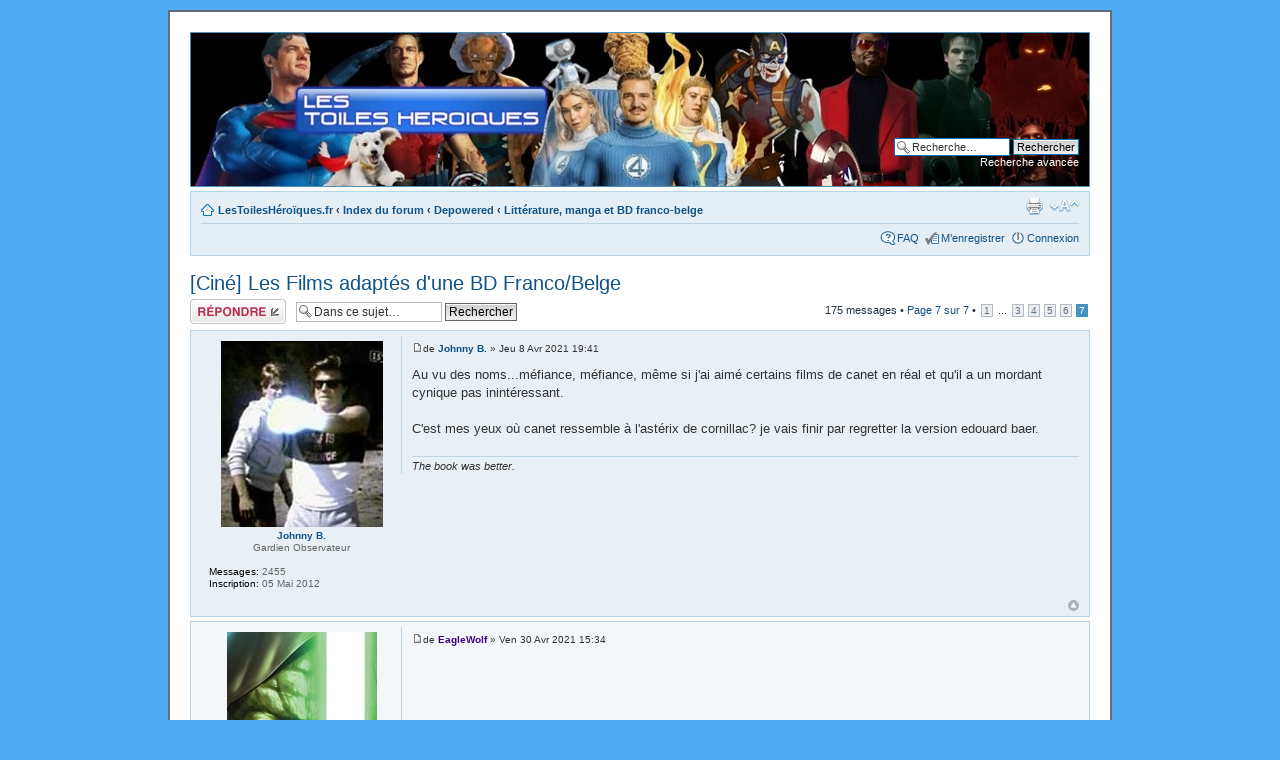

--- FILE ---
content_type: text/html; charset=UTF-8
request_url: http://lestoilesheroiques.fr/forum/viewtopic.php?f=43&p=386011&sid=d5acfacf3e77fdfb18fa57ac4fdd7b98
body_size: 15332
content:
<!DOCTYPE html PUBLIC "-//W3C//DTD XHTML 1.0 Strict//EN" "http://www.w3.org/TR/xhtml1/DTD/xhtml1-strict.dtd">
<html xmlns="http://www.w3.org/1999/xhtml" dir="ltr" lang="fr" xml:lang="fr">
<head>

<meta name="robots" content="max-snippet:-1, max-image-preview:large; max-video-preview:-1">
<meta http-equiv="content-type" content="text/html; charset=UTF-8" />
<meta http-equiv="content-style-type" content="text/css" />
<meta http-equiv="content-language" content="fr" />
<meta http-equiv="imagetoolbar" content="no" />
<meta name="resource-type" content="document" />
<meta name="distribution" content="global" />
<meta name="keywords" content="" />
<meta name="description" content="" /><link rel="shortcut icon" href=".//images/favicon.ico" type="image/x-icon" />
          <link rel="icon" href=".//images/favicon.ico" type="image/x-icon" />

<title>Les Toiles Héroïques Forum &bull; Afficher le sujet - [Ciné] Les Films adaptés d'une BD Franco/Belge</title>



<!--
	phpBB style name: prosilver
	Based on style:   prosilver (this is the default phpBB3 style)
	Original author:  Tom Beddard ( http://www.subBlue.com/ )
	Modified by:

	NOTE: This page was generated by phpBB, the free open-source bulletin board package.
	      The phpBB Group is not responsible for the content of this page and forum. For more information
	      about phpBB please visit http://www.phpbb.com
-->

<!-- Google tag (gtag.js) -->
<script async src="https://www.googletagmanager.com/gtag/js?id=G-VYZ278H1CE"></script>
<script>
  window.dataLayer = window.dataLayer || [];
  function gtag(){dataLayer.push(arguments);}
  gtag('js', new Date());

  gtag('config', 'G-VYZ278H1CE');
</script>

<script type="text/javascript">
// <![CDATA[
	var jump_page = 'Entrer le numéro de page où vous souhaitez aller.:';
	var on_page = '7';
	var per_page = '25';
	var base_url = './viewtopic.php?f=43&amp;t=1076&amp;sid=f84c7fe6333f54d59addb8bacbf554b7';
	var style_cookie = 'phpBBstyle';
	var style_cookie_settings = '; path=/; domain=lestoilesheroiques.fr';
	var onload_functions = new Array();
	var onunload_functions = new Array();

	

	/**
	* Find a member
	*/
	function find_username(url)
	{
		popup(url, 760, 570, '_usersearch');
		return false;
	}

	/**
	* New function for handling multiple calls to window.onload and window.unload by pentapenguin
	*/
	window.onload = function()
	{
		for (var i = 0; i < onload_functions.length; i++)
		{
			eval(onload_functions[i]);
		}
	}

	window.onunload = function()
	{
		for (var i = 0; i < onunload_functions.length; i++)
		{
			eval(onunload_functions[i]);
		}
	}

// ]]>
</script>
<script type="text/javascript" src="./styles/prosilver/template/styleswitcher.js"></script>
<script type="text/javascript" src="./styles/prosilver/template/forum_fn.js"></script>

<link href="./styles/se_square_left/theme/print.css" rel="stylesheet" type="text/css" media="print" title="printonly" />
<link href="./style.php?id=3&amp;lang=fr&amp;sid=f84c7fe6333f54d59addb8bacbf554b7" rel="stylesheet" type="text/css" media="screen, projection" />

<link href="./styles/se_square_left/theme/normal.css" rel="stylesheet" type="text/css" title="A" />
<link href="./styles/se_square_left/theme/medium.css" rel="alternate stylesheet" type="text/css" title="A+" />
<link href="./styles/se_square_left/theme/large.css" rel="alternate stylesheet" type="text/css" title="A++" />



</head>

<body id="phpbb" class="section-viewtopic ltr">

<div id="wrap">
	<a id="top" name="top" accesskey="t"></a>
	<div id="page-header" "cursor: pointer;" >
		
<div class="headerbar" style="height: 153px;" "cursor: pointer;" onClick="window.location.href='http://lestoilesheroiques.fr/forum/index.php';">
			<div class="inner"><span class="corners-top"><span></span></span>
<div style="height: 143px;">
			<div id="site-description">
				<a href="./index.php?sid=f84c7fe6333f54d59addb8bacbf554b7" title="Index du forum" id="logo"></a>
				<!-- <h1>Les Toiles Héroïques Forum</h1>
				<p>Le Forum du site Les Toiles Héroïques</p> -->
				<p class="skiplink"><a href="#start_here">Vers le contenu</a></p>
			</div>

		
			<div id="search-box">
				<form action="./search.php?sid=f84c7fe6333f54d59addb8bacbf554b7" method="get" id="search">
				<fieldset>
					<input name="keywords" id="keywords" type="text" maxlength="128" title="Recherche par mots-clés" class="inputbox search" value="Recherche…" onclick="if(this.value=='Recherche…')this.value='';" onblur="if(this.value=='')this.value='Recherche…';" />
					<input class="button2" value="Rechercher" type="submit" /><br />
					<a href="./search.php?sid=f84c7fe6333f54d59addb8bacbf554b7" title="Voir les options de recherche avancée">Recherche avancée</a> <input type="hidden" name="sid" value="f84c7fe6333f54d59addb8bacbf554b7" />

				</fieldset>
				</form>
			</div>
		
</div>

			<span class="corners-bottom"><span></span></span></div>
		</div>

	
		<div class="navbar">
			<div class="inner"><span class="corners-top"><span></span></span>


			<ul class="linklist navlinks">
				<li class="icon-home"><a href="http://lestoilesheroiques.fr/">LesToilesHéroïques.fr</a> ‹ <a href="./index.php?sid=f84c7fe6333f54d59addb8bacbf554b7" accesskey="h">Index du forum</a>  <strong>&#8249;</strong> <a href="./viewforum.php?f=31&amp;sid=f84c7fe6333f54d59addb8bacbf554b7">Depowered</a> <strong>&#8249;</strong> <a href="./viewforum.php?f=43&amp;sid=f84c7fe6333f54d59addb8bacbf554b7">Littérature, manga et BD franco-belge</a></li>

				<li class="rightside"><a href="#" onclick="fontsizeup(); return false;" onkeypress="return fontsizeup(event);" class="fontsize" title="Modifier la taille de la police">Modifier la taille de la police</a></li>

				<li class="rightside"><a href="./viewtopic.php?f=43&amp;t=1076&amp;start=150&amp;sid=f84c7fe6333f54d59addb8bacbf554b7&amp;view=print" title="Imprimer le sujet" accesskey="p" class="print">Imprimer le sujet</a></li>
			</ul>
			

			<ul class="linklist rightside">
				<li class="icon-faq"><a href="./faq.php?sid=f84c7fe6333f54d59addb8bacbf554b7" title="Foire aux questions (Questions posées fréquemment)">FAQ</a></li>
				<li class="icon-register"><a href="./ucp.php?mode=register&amp;sid=f84c7fe6333f54d59addb8bacbf554b7">M’enregistrer</a></li>
					<li class="icon-logout"><a href="./ucp.php?mode=login&amp;sid=f84c7fe6333f54d59addb8bacbf554b7" title="Connexion" accesskey="x">Connexion</a></li>
				

			</ul>

			<span class="corners-bottom"><span></span></span></div>
		</div>

	</div>

	<a name="start_here"></a>
	<div id="page-body">
		
<h2><a href="./viewtopic.php?f=43&amp;t=1076&amp;start=150&amp;sid=f84c7fe6333f54d59addb8bacbf554b7">[Ciné] Les Films adaptés d'une BD Franco/Belge</a></h2>
<!-- NOTE: remove the style="display: none" when you want to have the forum description on the topic body --><div style="display: none !important;">Parce qu'il n'y a pas que les comics dans la vie, voici le forum pour parler manga et bande dessinée européenne.<br /></div>

<div class="topic-actions">

	<div class="buttons">
	
		<div class="reply-icon"><a href="./posting.php?mode=reply&amp;f=43&amp;t=1076&amp;sid=f84c7fe6333f54d59addb8bacbf554b7" title="Répondre"><span></span>Répondre</a></div>
	
	</div>

	
		<div class="search-box">
			<form method="get" id="topic-search" action="./search.php?sid=f84c7fe6333f54d59addb8bacbf554b7">
			<fieldset>
				<input class="inputbox search tiny"  type="text" name="keywords" id="search_keywords" size="20" value="Dans ce sujet…" onclick="if(this.value=='Dans ce sujet…')this.value='';" onblur="if(this.value=='')this.value='Dans ce sujet…';" />
				<input class="button2" type="submit" value="Rechercher" />
				<input type="hidden" name="t" value="1076" />
<input type="hidden" name="sf" value="msgonly" />
<input type="hidden" name="sid" value="f84c7fe6333f54d59addb8bacbf554b7" />

			</fieldset>
			</form>
		</div>
	
		<div class="pagination">
			175 messages
			 &bull; <a href="#" onclick="jumpto(); return false;" title="Cliquer pour aller à la page…">Page <strong>7</strong> sur <strong>7</strong></a> &bull; <span><a href="./viewtopic.php?f=43&amp;t=1076&amp;sid=f84c7fe6333f54d59addb8bacbf554b7">1</a> ... <a href="./viewtopic.php?f=43&amp;t=1076&amp;sid=f84c7fe6333f54d59addb8bacbf554b7&amp;start=50">3</a><span class="page-sep">, </span><a href="./viewtopic.php?f=43&amp;t=1076&amp;sid=f84c7fe6333f54d59addb8bacbf554b7&amp;start=75">4</a><span class="page-sep">, </span><a href="./viewtopic.php?f=43&amp;t=1076&amp;sid=f84c7fe6333f54d59addb8bacbf554b7&amp;start=100">5</a><span class="page-sep">, </span><a href="./viewtopic.php?f=43&amp;t=1076&amp;sid=f84c7fe6333f54d59addb8bacbf554b7&amp;start=125">6</a><span class="page-sep">, </span><strong>7</strong></span>
		</div>
	

</div>
<div class="clear"></div>


	<div id="p340751" class="post bg2">
		<div class="inner"><span class="corners-top"><span></span></span>

		<div class="postbody">
			

			<h3 class="first"><a href="#p340751"></a></h3>
			<p class="author"><a href="./viewtopic.php?p=340751&amp;sid=f84c7fe6333f54d59addb8bacbf554b7#p340751"><img src="./styles/prosilver/imageset/icon_post_target.gif" width="11" height="9" alt="Message" title="Message" /></a>de <strong><a href="./memberlist.php?mode=viewprofile&amp;u=398&amp;sid=f84c7fe6333f54d59addb8bacbf554b7">Johnny B.</a></strong> &raquo; Jeu 8 Avr 2021 19:41 </p>

			

			<div class="content">Au vu des noms...méfiance, méfiance, même si j'ai aimé certains films de canet en réal et qu'il a un mordant cynique pas inintéressant.<br /><br />C'est mes yeux où canet ressemble à l'astérix de cornillac? je vais finir par regretter la version edouard baer.</div>

			<div id="sig340751" class="signature"><span style="font-style: italic">The book was better.</span></div>

		</div>

		
			<dl class="postprofile" id="profile340751">
			<div style="text-align: center;"><dt>
				<a href="./memberlist.php?mode=viewprofile&amp;u=398&amp;sid=f84c7fe6333f54d59addb8bacbf554b7"><img src="./download/file.php?avatar=398_1336247348.jpg" width="162" height="186" alt="Avatar de l’utilisateur" /></a><br />
				<a href="./memberlist.php?mode=viewprofile&amp;u=398&amp;sid=f84c7fe6333f54d59addb8bacbf554b7">Johnny B.</a>
			</dt>

			<dd>Gardien Observateur</dd>

		<dd>&nbsp;</dd></div>

		<dd><strong>Messages:</strong> 2455</dd><dd><strong>Inscription:</strong> 05 Mai 2012</dd>

		</dl>
	

		<div class="back2top"><a href="#wrap" class="top" title="Haut">Haut</a></div>

		<span class="corners-bottom"><span></span></span></div>
	</div>

	<hr class="divider" />

	<div id="p341664" class="post bg1">
		<div class="inner"><span class="corners-top"><span></span></span>

		<div class="postbody">
			

			<h3 ><a href="#p341664"></a></h3>
			<p class="author"><a href="./viewtopic.php?p=341664&amp;sid=f84c7fe6333f54d59addb8bacbf554b7#p341664"><img src="./styles/prosilver/imageset/icon_post_target.gif" width="11" height="9" alt="Message" title="Message" /></a>de <strong><a href="./memberlist.php?mode=viewprofile&amp;u=564&amp;sid=f84c7fe6333f54d59addb8bacbf554b7" style="color: #400080;" class="username-coloured">EagleWolf</a></strong> &raquo; Ven 30 Avr 2021 15:34 </p>

			

			<div class="content"><iframe src="https://www.instagram.com/p/CNk9kAiJ7b4/embed/" width="612" height="810" frameborder="0" scrolling="yes" allowtransparency="true"></iframe><iframe src="https://www.instagram.com/p/CN2c-M9pD_o/embed/" width="612" height="810" frameborder="0" scrolling="yes" allowtransparency="true"></iframe><iframe src="https://www.instagram.com/p/COQNinipsw2/embed/" width="612" height="810" frameborder="0" scrolling="yes" allowtransparency="true"></iframe></div>

			<div id="sig341664" class="signature"><div style="text-align: center;"><img src="https://i.postimg.cc/wjf98kTv/Wonder-Man-&#40;210x118&#41;.jpg" alt="Image" /><img src="https://i.postimg.cc/JnCmFqGf/A-Knight-of-the-Seven-Kingdoms-&#40;210x118&#41;.jpg" alt="Image" /><img src="https://i.postimg.cc/yNvx9wy4/The-Pitt-&#40;210x118&#41;.jpg" alt="Image" /><br /><br /><span style="font-size: 85%; line-height: 116%;"><span style="font-weight: bold"><span style="color: #400080">Vos classements des Films</span></span> <a href="http://lestoilesheroiques.fr/forum/viewtopic.php?f=24&amp;t=3437" onclick="window.open(this.href);return false;" class="postlink"><span style="color: #BF0000"><span style="font-weight: bold"><span style="font-style: italic">Super-Héroïques</span></span></span></a> <span style="font-weight: bold">et <a href="http://lestoilesheroiques.fr/forum/viewtopic.php?f=148&amp;t=2371" onclick="window.open(this.href);return false;" class="postlink"><span style="color: #FF8000"><span style="font-style: italic">Star Wars</span></span></span></a> <span style="font-weight: bold"><span style="color: #400080">!!</span></span><br /><span style="color: #008000"><span style="font-style: italic">&#40;+ prochaines sorties&#41;</span></span></span></div></div>

		</div>

		
			<dl class="postprofile" id="profile341664">
			<div style="text-align: center;"><dt>
				<a href="./memberlist.php?mode=viewprofile&amp;u=564&amp;sid=f84c7fe6333f54d59addb8bacbf554b7"><img src="./download/file.php?avatar=564_1732463031.jpg" width="150" height="180" alt="Avatar de l’utilisateur" /></a><br />
				<a href="./memberlist.php?mode=viewprofile&amp;u=564&amp;sid=f84c7fe6333f54d59addb8bacbf554b7" style="color: #400080;" class="username-coloured">EagleWolf</a>
			</dt>

			<dd>Kevin Gunn</dd>

		<dd>&nbsp;</dd></div>

		<dd><strong>Messages:</strong> 55871</dd><dd><strong>Inscription:</strong> 17 Nov 2012</dd><dd><strong>Localisation:</strong> Far Beyond Here</dd>

		</dl>
	

		<div class="back2top"><a href="#wrap" class="top" title="Haut">Haut</a></div>

		<span class="corners-bottom"><span></span></span></div>
	</div>

	<hr class="divider" />

	<div id="p346496" class="post bg2">
		<div class="inner"><span class="corners-top"><span></span></span>

		<div class="postbody">
			

			<h3 ><a href="#p346496"></a></h3>
			<p class="author"><a href="./viewtopic.php?p=346496&amp;sid=f84c7fe6333f54d59addb8bacbf554b7#p346496"><img src="./styles/prosilver/imageset/icon_post_target.gif" width="11" height="9" alt="Message" title="Message" /></a>de <strong><a href="./memberlist.php?mode=viewprofile&amp;u=564&amp;sid=f84c7fe6333f54d59addb8bacbf554b7" style="color: #400080;" class="username-coloured">EagleWolf</a></strong> &raquo; Ven 13 Aoû 2021 14:56 </p>

			

			<div class="content"><iframe src="https://www.instagram.com/p/CSNWUX9FoPe/embed/" width="612" height="810" frameborder="0" scrolling="yes" allowtransparency="true"></iframe></div>

			<div id="sig346496" class="signature"><div style="text-align: center;"><img src="https://i.postimg.cc/wjf98kTv/Wonder-Man-&#40;210x118&#41;.jpg" alt="Image" /><img src="https://i.postimg.cc/JnCmFqGf/A-Knight-of-the-Seven-Kingdoms-&#40;210x118&#41;.jpg" alt="Image" /><img src="https://i.postimg.cc/yNvx9wy4/The-Pitt-&#40;210x118&#41;.jpg" alt="Image" /><br /><br /><span style="font-size: 85%; line-height: 116%;"><span style="font-weight: bold"><span style="color: #400080">Vos classements des Films</span></span> <a href="http://lestoilesheroiques.fr/forum/viewtopic.php?f=24&amp;t=3437" onclick="window.open(this.href);return false;" class="postlink"><span style="color: #BF0000"><span style="font-weight: bold"><span style="font-style: italic">Super-Héroïques</span></span></span></a> <span style="font-weight: bold">et <a href="http://lestoilesheroiques.fr/forum/viewtopic.php?f=148&amp;t=2371" onclick="window.open(this.href);return false;" class="postlink"><span style="color: #FF8000"><span style="font-style: italic">Star Wars</span></span></span></a> <span style="font-weight: bold"><span style="color: #400080">!!</span></span><br /><span style="color: #008000"><span style="font-style: italic">&#40;+ prochaines sorties&#41;</span></span></span></div></div>

		</div>

		
			<dl class="postprofile" id="profile346496">
			<div style="text-align: center;"><dt>
				<a href="./memberlist.php?mode=viewprofile&amp;u=564&amp;sid=f84c7fe6333f54d59addb8bacbf554b7"><img src="./download/file.php?avatar=564_1732463031.jpg" width="150" height="180" alt="Avatar de l’utilisateur" /></a><br />
				<a href="./memberlist.php?mode=viewprofile&amp;u=564&amp;sid=f84c7fe6333f54d59addb8bacbf554b7" style="color: #400080;" class="username-coloured">EagleWolf</a>
			</dt>

			<dd>Kevin Gunn</dd>

		<dd>&nbsp;</dd></div>

		<dd><strong>Messages:</strong> 55871</dd><dd><strong>Inscription:</strong> 17 Nov 2012</dd><dd><strong>Localisation:</strong> Far Beyond Here</dd>

		</dl>
	

		<div class="back2top"><a href="#wrap" class="top" title="Haut">Haut</a></div>

		<span class="corners-bottom"><span></span></span></div>
	</div>

	<hr class="divider" />

	<div id="p356249" class="post bg1">
		<div class="inner"><span class="corners-top"><span></span></span>

		<div class="postbody">
			

			<h3 ><a href="#p356249"></a></h3>
			<p class="author"><a href="./viewtopic.php?p=356249&amp;sid=f84c7fe6333f54d59addb8bacbf554b7#p356249"><img src="./styles/prosilver/imageset/icon_post_target.gif" width="11" height="9" alt="Message" title="Message" /></a>de <strong><a href="./memberlist.php?mode=viewprofile&amp;u=148&amp;sid=f84c7fe6333f54d59addb8bacbf554b7" style="color: #400080;" class="username-coloured">NiradZedjati</a></strong> &raquo; Mer 20 Avr 2022 15:59 </p>

			

			<div class="content">Le synopsis...<br /><br /><blockquote class="uncited"><div>En 50 avant J-C, l’Impératrice de Chine est emprisonnée suite à un coup d’État fomenté par un Prince félon. Sa jeune fille unique, la courageuse Fu Yi, s’enfuit en Gaule, pour demander de l’aide aux deux valeureux guerriers Astérix et Obélix, dotés d’une force surhumaine grâce à leur potion magique. Bravant tous les dangers, Fu Yi et ses nouveaux amis doivent arriver à temps en Chine pour sauver l’Impératrice, avant que Jules César et son armée romaine ne s’en mêlent…</div></blockquote></div>

			<div id="sig356249" class="signature"><img src="https://i.ibb.co/yk6CkxL/apicxl4.gif" alt="Image" /><img src="https://i.ibb.co/dKr51hM/vKCD5Tq.gif" alt="Image" /></div>

		</div>

		
			<dl class="postprofile" id="profile356249">
			<div style="text-align: center;"><dt>
				<a href="./memberlist.php?mode=viewprofile&amp;u=148&amp;sid=f84c7fe6333f54d59addb8bacbf554b7"><img src="./download/file.php?avatar=148_1719689469.gif" width="174" height="104" alt="Avatar de l’utilisateur" /></a><br />
				<a href="./memberlist.php?mode=viewprofile&amp;u=148&amp;sid=f84c7fe6333f54d59addb8bacbf554b7" style="color: #400080;" class="username-coloured">NiradZedjati</a>
			</dt>

			<dd>Kevin Gunn</dd>

		<dd>&nbsp;</dd></div>

		<dd><strong>Messages:</strong> 32482</dd><dd><strong>Inscription:</strong> 07 Nov 2011</dd>

		</dl>
	

		<div class="back2top"><a href="#wrap" class="top" title="Haut">Haut</a></div>

		<span class="corners-bottom"><span></span></span></div>
	</div>

	<hr class="divider" />

	<div id="p359417" class="post bg2">
		<div class="inner"><span class="corners-top"><span></span></span>

		<div class="postbody">
			

			<h3 ><a href="#p359417"></a></h3>
			<p class="author"><a href="./viewtopic.php?p=359417&amp;sid=f84c7fe6333f54d59addb8bacbf554b7#p359417"><img src="./styles/prosilver/imageset/icon_post_target.gif" width="11" height="9" alt="Message" title="Message" /></a>de <strong><a href="./memberlist.php?mode=viewprofile&amp;u=148&amp;sid=f84c7fe6333f54d59addb8bacbf554b7" style="color: #400080;" class="username-coloured">NiradZedjati</a></strong> &raquo; Lun 4 Juil 2022 20:07 </p>

			

			<div class="content"><script type="text/javascript">
function loadx(data) {
	document.write(data.html);
}
</script>
<script type="text/javascript" src="https://api.twitter.com/1/statuses/oembed.json?id=1543897416855846915&callback=loadx"></script>
<div class='twitter' onLoad='loadx().html'/></div></div>

			<div id="sig359417" class="signature"><img src="https://i.ibb.co/yk6CkxL/apicxl4.gif" alt="Image" /><img src="https://i.ibb.co/dKr51hM/vKCD5Tq.gif" alt="Image" /></div>

		</div>

		
			<dl class="postprofile" id="profile359417">
			<div style="text-align: center;"><dt>
				<a href="./memberlist.php?mode=viewprofile&amp;u=148&amp;sid=f84c7fe6333f54d59addb8bacbf554b7"><img src="./download/file.php?avatar=148_1719689469.gif" width="174" height="104" alt="Avatar de l’utilisateur" /></a><br />
				<a href="./memberlist.php?mode=viewprofile&amp;u=148&amp;sid=f84c7fe6333f54d59addb8bacbf554b7" style="color: #400080;" class="username-coloured">NiradZedjati</a>
			</dt>

			<dd>Kevin Gunn</dd>

		<dd>&nbsp;</dd></div>

		<dd><strong>Messages:</strong> 32482</dd><dd><strong>Inscription:</strong> 07 Nov 2011</dd>

		</dl>
	

		<div class="back2top"><a href="#wrap" class="top" title="Haut">Haut</a></div>

		<span class="corners-bottom"><span></span></span></div>
	</div>

	<hr class="divider" />

	<div id="p363086" class="post bg1">
		<div class="inner"><span class="corners-top"><span></span></span>

		<div class="postbody">
			

			<h3 ><a href="#p363086"></a></h3>
			<p class="author"><a href="./viewtopic.php?p=363086&amp;sid=f84c7fe6333f54d59addb8bacbf554b7#p363086"><img src="./styles/prosilver/imageset/icon_post_target.gif" width="11" height="9" alt="Message" title="Message" /></a>de <strong><a href="./memberlist.php?mode=viewprofile&amp;u=148&amp;sid=f84c7fe6333f54d59addb8bacbf554b7" style="color: #400080;" class="username-coloured">NiradZedjati</a></strong> &raquo; Dim 25 Sep 2022 23:13 </p>

			

			<div class="content"><iframe width="560" height="315" src="https://www.youtube.com/embed/y_lHPnmsCFQ" frameborder="0" allowfullscreen></iframe></div>

			<div id="sig363086" class="signature"><img src="https://i.ibb.co/yk6CkxL/apicxl4.gif" alt="Image" /><img src="https://i.ibb.co/dKr51hM/vKCD5Tq.gif" alt="Image" /></div>

		</div>

		
			<dl class="postprofile" id="profile363086">
			<div style="text-align: center;"><dt>
				<a href="./memberlist.php?mode=viewprofile&amp;u=148&amp;sid=f84c7fe6333f54d59addb8bacbf554b7"><img src="./download/file.php?avatar=148_1719689469.gif" width="174" height="104" alt="Avatar de l’utilisateur" /></a><br />
				<a href="./memberlist.php?mode=viewprofile&amp;u=148&amp;sid=f84c7fe6333f54d59addb8bacbf554b7" style="color: #400080;" class="username-coloured">NiradZedjati</a>
			</dt>

			<dd>Kevin Gunn</dd>

		<dd>&nbsp;</dd></div>

		<dd><strong>Messages:</strong> 32482</dd><dd><strong>Inscription:</strong> 07 Nov 2011</dd>

		</dl>
	

		<div class="back2top"><a href="#wrap" class="top" title="Haut">Haut</a></div>

		<span class="corners-bottom"><span></span></span></div>
	</div>

	<hr class="divider" />

	<div id="p363089" class="post bg2">
		<div class="inner"><span class="corners-top"><span></span></span>

		<div class="postbody">
			

			<h3 ><a href="#p363089"></a></h3>
			<p class="author"><a href="./viewtopic.php?p=363089&amp;sid=f84c7fe6333f54d59addb8bacbf554b7#p363089"><img src="./styles/prosilver/imageset/icon_post_target.gif" width="11" height="9" alt="Message" title="Message" /></a>de <strong><a href="./memberlist.php?mode=viewprofile&amp;u=564&amp;sid=f84c7fe6333f54d59addb8bacbf554b7" style="color: #400080;" class="username-coloured">EagleWolf</a></strong> &raquo; Lun 26 Sep 2022 11:22 </p>

			

			<div class="content">Aïe... Le film sera peut-être bon, ne serait-ce que pas trop mal, mais la bande annonce est très très mal foutue.<br />Bon.. ce n'est &quot;qu'un teaser&quot;, mais entre certains dialogues pas bien compréhensibles et un montage charcuté, je ne comprends pas comment ils peuvent en être arrivés là avec un telle licence. ^^&quot;<br /><br />En souhaitant que la prochaine soit meilleure.</div>

			<div id="sig363089" class="signature"><div style="text-align: center;"><img src="https://i.postimg.cc/wjf98kTv/Wonder-Man-&#40;210x118&#41;.jpg" alt="Image" /><img src="https://i.postimg.cc/JnCmFqGf/A-Knight-of-the-Seven-Kingdoms-&#40;210x118&#41;.jpg" alt="Image" /><img src="https://i.postimg.cc/yNvx9wy4/The-Pitt-&#40;210x118&#41;.jpg" alt="Image" /><br /><br /><span style="font-size: 85%; line-height: 116%;"><span style="font-weight: bold"><span style="color: #400080">Vos classements des Films</span></span> <a href="http://lestoilesheroiques.fr/forum/viewtopic.php?f=24&amp;t=3437" onclick="window.open(this.href);return false;" class="postlink"><span style="color: #BF0000"><span style="font-weight: bold"><span style="font-style: italic">Super-Héroïques</span></span></span></a> <span style="font-weight: bold">et <a href="http://lestoilesheroiques.fr/forum/viewtopic.php?f=148&amp;t=2371" onclick="window.open(this.href);return false;" class="postlink"><span style="color: #FF8000"><span style="font-style: italic">Star Wars</span></span></span></a> <span style="font-weight: bold"><span style="color: #400080">!!</span></span><br /><span style="color: #008000"><span style="font-style: italic">&#40;+ prochaines sorties&#41;</span></span></span></div></div>

		</div>

		
			<dl class="postprofile" id="profile363089">
			<div style="text-align: center;"><dt>
				<a href="./memberlist.php?mode=viewprofile&amp;u=564&amp;sid=f84c7fe6333f54d59addb8bacbf554b7"><img src="./download/file.php?avatar=564_1732463031.jpg" width="150" height="180" alt="Avatar de l’utilisateur" /></a><br />
				<a href="./memberlist.php?mode=viewprofile&amp;u=564&amp;sid=f84c7fe6333f54d59addb8bacbf554b7" style="color: #400080;" class="username-coloured">EagleWolf</a>
			</dt>

			<dd>Kevin Gunn</dd>

		<dd>&nbsp;</dd></div>

		<dd><strong>Messages:</strong> 55871</dd><dd><strong>Inscription:</strong> 17 Nov 2012</dd><dd><strong>Localisation:</strong> Far Beyond Here</dd>

		</dl>
	

		<div class="back2top"><a href="#wrap" class="top" title="Haut">Haut</a></div>

		<span class="corners-bottom"><span></span></span></div>
	</div>

	<hr class="divider" />

	<div id="p363142" class="post bg1">
		<div class="inner"><span class="corners-top"><span></span></span>

		<div class="postbody">
			

			<h3 ><a href="#p363142"></a></h3>
			<p class="author"><a href="./viewtopic.php?p=363142&amp;sid=f84c7fe6333f54d59addb8bacbf554b7#p363142"><img src="./styles/prosilver/imageset/icon_post_target.gif" width="11" height="9" alt="Message" title="Message" /></a>de <strong><a href="./memberlist.php?mode=viewprofile&amp;u=1004&amp;sid=f84c7fe6333f54d59addb8bacbf554b7">Adanedhel</a></strong> &raquo; Mar 27 Sep 2022 12:14 </p>

			

			<div class="content">Ouais, ça vend pas du rêve... ce sera compliqué de faire pire que le précédent, mais bon on n'est jamais à l'abri  <img src="./images/smilies/paf.gif" alt=":paf:" title="Paf" /> <br /><br />Edit: Ah ouais, et donc ça, ça a coûté 65 millions... on aurait pu faire 4 Kaamelott avec ce budget-là.<br />Ou 7 Visiteur du Futur ET 6 Vesper Chronicles.</div>

			<div id="sig363142" class="signature"><span style="font-style: italic">Until we reach the last edge, the last opening, the last star, and can go no higher</span> - Enfys Nest<br /><br /><span style="font-weight: bold"><span style="text-decoration: underline">Les résultats</span></span> des <a href="http://lestoilesheroiques.fr/forum/viewtopic.php?f=24&amp;t=5094" onclick="window.open(this.href);return false;" class="postlink">Oscars Héroïques 2025</a> sont là !</div>

		</div>

		
			<dl class="postprofile" id="profile363142">
			<div style="text-align: center;"><dt>
				<a href="./memberlist.php?mode=viewprofile&amp;u=1004&amp;sid=f84c7fe6333f54d59addb8bacbf554b7"><img src="./download/file.php?avatar=1004_1668465311.jpg" width="149" height="200" alt="Avatar de l’utilisateur" /></a><br />
				<a href="./memberlist.php?mode=viewprofile&amp;u=1004&amp;sid=f84c7fe6333f54d59addb8bacbf554b7">Adanedhel</a>
			</dt>

			<dd>Zack Whedon</dd>

		<dd>&nbsp;</dd></div>

		<dd><strong>Messages:</strong> 18040</dd><dd><strong>Inscription:</strong> 20 Oct 2014</dd><dd><strong>Localisation:</strong> (Ky)Lorraine</dd>

		</dl>
	

		<div class="back2top"><a href="#wrap" class="top" title="Haut">Haut</a></div>

		<span class="corners-bottom"><span></span></span></div>
	</div>

	<hr class="divider" />

	<div id="p363144" class="post bg2">
		<div class="inner"><span class="corners-top"><span></span></span>

		<div class="postbody">
			

			<h3 ><a href="#p363144"></a></h3>
			<p class="author"><a href="./viewtopic.php?p=363144&amp;sid=f84c7fe6333f54d59addb8bacbf554b7#p363144"><img src="./styles/prosilver/imageset/icon_post_target.gif" width="11" height="9" alt="Message" title="Message" /></a>de <strong><a href="./memberlist.php?mode=viewprofile&amp;u=564&amp;sid=f84c7fe6333f54d59addb8bacbf554b7" style="color: #400080;" class="username-coloured">EagleWolf</a></strong> &raquo; Mar 27 Sep 2022 12:25 </p>

			

			<div class="content">Après, ils se verront peut-être sur l'écran, cela se passe en Chine, les décors ont dû coûter cher, et puis il doit bien y avoir des VFX importants lors des combats et des batailles, et le casting.. évidemment.</div>

			<div id="sig363144" class="signature"><div style="text-align: center;"><img src="https://i.postimg.cc/wjf98kTv/Wonder-Man-&#40;210x118&#41;.jpg" alt="Image" /><img src="https://i.postimg.cc/JnCmFqGf/A-Knight-of-the-Seven-Kingdoms-&#40;210x118&#41;.jpg" alt="Image" /><img src="https://i.postimg.cc/yNvx9wy4/The-Pitt-&#40;210x118&#41;.jpg" alt="Image" /><br /><br /><span style="font-size: 85%; line-height: 116%;"><span style="font-weight: bold"><span style="color: #400080">Vos classements des Films</span></span> <a href="http://lestoilesheroiques.fr/forum/viewtopic.php?f=24&amp;t=3437" onclick="window.open(this.href);return false;" class="postlink"><span style="color: #BF0000"><span style="font-weight: bold"><span style="font-style: italic">Super-Héroïques</span></span></span></a> <span style="font-weight: bold">et <a href="http://lestoilesheroiques.fr/forum/viewtopic.php?f=148&amp;t=2371" onclick="window.open(this.href);return false;" class="postlink"><span style="color: #FF8000"><span style="font-style: italic">Star Wars</span></span></span></a> <span style="font-weight: bold"><span style="color: #400080">!!</span></span><br /><span style="color: #008000"><span style="font-style: italic">&#40;+ prochaines sorties&#41;</span></span></span></div></div>

		</div>

		
			<dl class="postprofile" id="profile363144">
			<div style="text-align: center;"><dt>
				<a href="./memberlist.php?mode=viewprofile&amp;u=564&amp;sid=f84c7fe6333f54d59addb8bacbf554b7"><img src="./download/file.php?avatar=564_1732463031.jpg" width="150" height="180" alt="Avatar de l’utilisateur" /></a><br />
				<a href="./memberlist.php?mode=viewprofile&amp;u=564&amp;sid=f84c7fe6333f54d59addb8bacbf554b7" style="color: #400080;" class="username-coloured">EagleWolf</a>
			</dt>

			<dd>Kevin Gunn</dd>

		<dd>&nbsp;</dd></div>

		<dd><strong>Messages:</strong> 55871</dd><dd><strong>Inscription:</strong> 17 Nov 2012</dd><dd><strong>Localisation:</strong> Far Beyond Here</dd>

		</dl>
	

		<div class="back2top"><a href="#wrap" class="top" title="Haut">Haut</a></div>

		<span class="corners-bottom"><span></span></span></div>
	</div>

	<hr class="divider" />

	<div id="p364179" class="post bg1">
		<div class="inner"><span class="corners-top"><span></span></span>

		<div class="postbody">
			

			<h3 ><a href="#p364179"></a></h3>
			<p class="author"><a href="./viewtopic.php?p=364179&amp;sid=f84c7fe6333f54d59addb8bacbf554b7#p364179"><img src="./styles/prosilver/imageset/icon_post_target.gif" width="11" height="9" alt="Message" title="Message" /></a>de <strong><a href="./memberlist.php?mode=viewprofile&amp;u=564&amp;sid=f84c7fe6333f54d59addb8bacbf554b7" style="color: #400080;" class="username-coloured">EagleWolf</a></strong> &raquo; Mar 25 Oct 2022 16:11 </p>

			

			<div class="content"><iframe width="560" height="315" src="https://www.youtube.com/embed/AgMrPS27jZ4" frameborder="0" allowfullscreen></iframe><br /><br />Ce teaser passe un peu mieux que le premier, mais toujours trop speed et toujours incompréhensible sur certains mots, et bien que cela ne peut clairement pas dire si le film sera bien dans son déroulé, ce n'est pas très rassurant pour autant.</div>

			<div id="sig364179" class="signature"><div style="text-align: center;"><img src="https://i.postimg.cc/wjf98kTv/Wonder-Man-&#40;210x118&#41;.jpg" alt="Image" /><img src="https://i.postimg.cc/JnCmFqGf/A-Knight-of-the-Seven-Kingdoms-&#40;210x118&#41;.jpg" alt="Image" /><img src="https://i.postimg.cc/yNvx9wy4/The-Pitt-&#40;210x118&#41;.jpg" alt="Image" /><br /><br /><span style="font-size: 85%; line-height: 116%;"><span style="font-weight: bold"><span style="color: #400080">Vos classements des Films</span></span> <a href="http://lestoilesheroiques.fr/forum/viewtopic.php?f=24&amp;t=3437" onclick="window.open(this.href);return false;" class="postlink"><span style="color: #BF0000"><span style="font-weight: bold"><span style="font-style: italic">Super-Héroïques</span></span></span></a> <span style="font-weight: bold">et <a href="http://lestoilesheroiques.fr/forum/viewtopic.php?f=148&amp;t=2371" onclick="window.open(this.href);return false;" class="postlink"><span style="color: #FF8000"><span style="font-style: italic">Star Wars</span></span></span></a> <span style="font-weight: bold"><span style="color: #400080">!!</span></span><br /><span style="color: #008000"><span style="font-style: italic">&#40;+ prochaines sorties&#41;</span></span></span></div></div>

		</div>

		
			<dl class="postprofile" id="profile364179">
			<div style="text-align: center;"><dt>
				<a href="./memberlist.php?mode=viewprofile&amp;u=564&amp;sid=f84c7fe6333f54d59addb8bacbf554b7"><img src="./download/file.php?avatar=564_1732463031.jpg" width="150" height="180" alt="Avatar de l’utilisateur" /></a><br />
				<a href="./memberlist.php?mode=viewprofile&amp;u=564&amp;sid=f84c7fe6333f54d59addb8bacbf554b7" style="color: #400080;" class="username-coloured">EagleWolf</a>
			</dt>

			<dd>Kevin Gunn</dd>

		<dd>&nbsp;</dd></div>

		<dd><strong>Messages:</strong> 55871</dd><dd><strong>Inscription:</strong> 17 Nov 2012</dd><dd><strong>Localisation:</strong> Far Beyond Here</dd>

		</dl>
	

		<div class="back2top"><a href="#wrap" class="top" title="Haut">Haut</a></div>

		<span class="corners-bottom"><span></span></span></div>
	</div>

	<hr class="divider" />

	<div id="p364234" class="post bg2">
		<div class="inner"><span class="corners-top"><span></span></span>

		<div class="postbody">
			

			<h3 ><a href="#p364234"></a></h3>
			<p class="author"><a href="./viewtopic.php?p=364234&amp;sid=f84c7fe6333f54d59addb8bacbf554b7#p364234"><img src="./styles/prosilver/imageset/icon_post_target.gif" width="11" height="9" alt="Message" title="Message" /></a>de <strong><a href="./memberlist.php?mode=viewprofile&amp;u=1004&amp;sid=f84c7fe6333f54d59addb8bacbf554b7">Adanedhel</a></strong> &raquo; Mer 26 Oct 2022 12:38 </p>

			

			<div class="content">Les guests me hypent plus que le duo principal...</div>

			<div id="sig364234" class="signature"><span style="font-style: italic">Until we reach the last edge, the last opening, the last star, and can go no higher</span> - Enfys Nest<br /><br /><span style="font-weight: bold"><span style="text-decoration: underline">Les résultats</span></span> des <a href="http://lestoilesheroiques.fr/forum/viewtopic.php?f=24&amp;t=5094" onclick="window.open(this.href);return false;" class="postlink">Oscars Héroïques 2025</a> sont là !</div>

		</div>

		
			<dl class="postprofile" id="profile364234">
			<div style="text-align: center;"><dt>
				<a href="./memberlist.php?mode=viewprofile&amp;u=1004&amp;sid=f84c7fe6333f54d59addb8bacbf554b7"><img src="./download/file.php?avatar=1004_1668465311.jpg" width="149" height="200" alt="Avatar de l’utilisateur" /></a><br />
				<a href="./memberlist.php?mode=viewprofile&amp;u=1004&amp;sid=f84c7fe6333f54d59addb8bacbf554b7">Adanedhel</a>
			</dt>

			<dd>Zack Whedon</dd>

		<dd>&nbsp;</dd></div>

		<dd><strong>Messages:</strong> 18040</dd><dd><strong>Inscription:</strong> 20 Oct 2014</dd><dd><strong>Localisation:</strong> (Ky)Lorraine</dd>

		</dl>
	

		<div class="back2top"><a href="#wrap" class="top" title="Haut">Haut</a></div>

		<span class="corners-bottom"><span></span></span></div>
	</div>

	<hr class="divider" />

	<div id="p364242" class="post bg1">
		<div class="inner"><span class="corners-top"><span></span></span>

		<div class="postbody">
			

			<h3 ><a href="#p364242"></a></h3>
			<p class="author"><a href="./viewtopic.php?p=364242&amp;sid=f84c7fe6333f54d59addb8bacbf554b7#p364242"><img src="./styles/prosilver/imageset/icon_post_target.gif" width="11" height="9" alt="Message" title="Message" /></a>de <strong><a href="./memberlist.php?mode=viewprofile&amp;u=398&amp;sid=f84c7fe6333f54d59addb8bacbf554b7">Johnny B.</a></strong> &raquo; Mer 26 Oct 2022 13:56 </p>

			

			<div class="content">Ah tiens? On met les caméos dans la bande-annonce?<br />Ca en dit long sur la façon dont le film est produit et ce qu'il vise.<br /><br />Sinon Cohen a l'air très important dans le film et ils ont l'air de beaucoup se reposer sur lui pour être drôles.</div>

			<div id="sig364242" class="signature"><span style="font-style: italic">The book was better.</span></div>

		</div>

		
			<dl class="postprofile" id="profile364242">
			<div style="text-align: center;"><dt>
				<a href="./memberlist.php?mode=viewprofile&amp;u=398&amp;sid=f84c7fe6333f54d59addb8bacbf554b7"><img src="./download/file.php?avatar=398_1336247348.jpg" width="162" height="186" alt="Avatar de l’utilisateur" /></a><br />
				<a href="./memberlist.php?mode=viewprofile&amp;u=398&amp;sid=f84c7fe6333f54d59addb8bacbf554b7">Johnny B.</a>
			</dt>

			<dd>Gardien Observateur</dd>

		<dd>&nbsp;</dd></div>

		<dd><strong>Messages:</strong> 2455</dd><dd><strong>Inscription:</strong> 05 Mai 2012</dd>

		</dl>
	

		<div class="back2top"><a href="#wrap" class="top" title="Haut">Haut</a></div>

		<span class="corners-bottom"><span></span></span></div>
	</div>

	<hr class="divider" />

	<div id="p366462" class="post bg2">
		<div class="inner"><span class="corners-top"><span></span></span>

		<div class="postbody">
			

			<h3 ><a href="#p366462"></a></h3>
			<p class="author"><a href="./viewtopic.php?p=366462&amp;sid=f84c7fe6333f54d59addb8bacbf554b7#p366462"><img src="./styles/prosilver/imageset/icon_post_target.gif" width="11" height="9" alt="Message" title="Message" /></a>de <strong><a href="./memberlist.php?mode=viewprofile&amp;u=148&amp;sid=f84c7fe6333f54d59addb8bacbf554b7" style="color: #400080;" class="username-coloured">NiradZedjati</a></strong> &raquo; Lun 19 Déc 2022 23:28 </p>

			

			<div class="content"><script type="text/javascript">
function loadx(data) {
	document.write(data.html);
}
</script>
<script type="text/javascript" src="https://api.twitter.com/1/statuses/oembed.json?id=1604811617035636736&callback=loadx"></script>
<div class='twitter' onLoad='loadx().html'/></div></div>

			<div id="sig366462" class="signature"><img src="https://i.ibb.co/yk6CkxL/apicxl4.gif" alt="Image" /><img src="https://i.ibb.co/dKr51hM/vKCD5Tq.gif" alt="Image" /></div>

		</div>

		
			<dl class="postprofile" id="profile366462">
			<div style="text-align: center;"><dt>
				<a href="./memberlist.php?mode=viewprofile&amp;u=148&amp;sid=f84c7fe6333f54d59addb8bacbf554b7"><img src="./download/file.php?avatar=148_1719689469.gif" width="174" height="104" alt="Avatar de l’utilisateur" /></a><br />
				<a href="./memberlist.php?mode=viewprofile&amp;u=148&amp;sid=f84c7fe6333f54d59addb8bacbf554b7" style="color: #400080;" class="username-coloured">NiradZedjati</a>
			</dt>

			<dd>Kevin Gunn</dd>

		<dd>&nbsp;</dd></div>

		<dd><strong>Messages:</strong> 32482</dd><dd><strong>Inscription:</strong> 07 Nov 2011</dd>

		</dl>
	

		<div class="back2top"><a href="#wrap" class="top" title="Haut">Haut</a></div>

		<span class="corners-bottom"><span></span></span></div>
	</div>

	<hr class="divider" />

	<div id="p366971" class="post bg1">
		<div class="inner"><span class="corners-top"><span></span></span>

		<div class="postbody">
			

			<h3 ><a href="#p366971"></a></h3>
			<p class="author"><a href="./viewtopic.php?p=366971&amp;sid=f84c7fe6333f54d59addb8bacbf554b7#p366971"><img src="./styles/prosilver/imageset/icon_post_target.gif" width="11" height="9" alt="Message" title="Message" /></a>de <strong><a href="./memberlist.php?mode=viewprofile&amp;u=148&amp;sid=f84c7fe6333f54d59addb8bacbf554b7" style="color: #400080;" class="username-coloured">NiradZedjati</a></strong> &raquo; Jeu 5 Jan 2023 15:35 </p>

			

			<div class="content"><iframe width="560" height="315" src="https://www.youtube.com/embed/jw8CigSG0Uc" frameborder="0" allowfullscreen></iframe></div>

			<div id="sig366971" class="signature"><img src="https://i.ibb.co/yk6CkxL/apicxl4.gif" alt="Image" /><img src="https://i.ibb.co/dKr51hM/vKCD5Tq.gif" alt="Image" /></div>

		</div>

		
			<dl class="postprofile" id="profile366971">
			<div style="text-align: center;"><dt>
				<a href="./memberlist.php?mode=viewprofile&amp;u=148&amp;sid=f84c7fe6333f54d59addb8bacbf554b7"><img src="./download/file.php?avatar=148_1719689469.gif" width="174" height="104" alt="Avatar de l’utilisateur" /></a><br />
				<a href="./memberlist.php?mode=viewprofile&amp;u=148&amp;sid=f84c7fe6333f54d59addb8bacbf554b7" style="color: #400080;" class="username-coloured">NiradZedjati</a>
			</dt>

			<dd>Kevin Gunn</dd>

		<dd>&nbsp;</dd></div>

		<dd><strong>Messages:</strong> 32482</dd><dd><strong>Inscription:</strong> 07 Nov 2011</dd>

		</dl>
	

		<div class="back2top"><a href="#wrap" class="top" title="Haut">Haut</a></div>

		<span class="corners-bottom"><span></span></span></div>
	</div>

	<hr class="divider" />

	<div id="p367732" class="post bg2">
		<div class="inner"><span class="corners-top"><span></span></span>

		<div class="postbody">
			

			<h3 ><a href="#p367732"></a></h3>
			<p class="author"><a href="./viewtopic.php?p=367732&amp;sid=f84c7fe6333f54d59addb8bacbf554b7#p367732"><img src="./styles/prosilver/imageset/icon_post_target.gif" width="11" height="9" alt="Message" title="Message" /></a>de <strong><a href="./memberlist.php?mode=viewprofile&amp;u=303&amp;sid=f84c7fe6333f54d59addb8bacbf554b7">Maglor Telrúnya</a></strong> &raquo; Dim 29 Jan 2023 22:04 </p>

			

			<div class="content">Agréable surprise ce <span style="font-weight: bold">Asterix et l'Empire du Milieu</span> !<br />Je m'attendais pas à autant apprécier. Un vrai Asterix et Obelix, j'adore le film de Chabat mais c'est plus un film des Nuls que un Asterix et Obelix qui passaient au second plan par rapport aux autres personnages. <br />Sans être mauvais (toujours mieux que Cornillac) Canet ne surpasse pas Clavier pour moi. Par contre grosse surprise pour Lellouche qui fait un très bon Obelix, touchant par moment.<br />Et le giga casting passe très bien au final, chaque personnage a son intérêt, pas comme les Jeux Olympique où les acteurs venaient prendre leur chèque. La scène avec Ibrahimovitch est très cool !<br />Bref très bonne surprise</div>

			<div id="sig367732" class="signature">&quot;Qui que l'on soit au fond de nous, nous ne sommes jugés que par nos actes&quot;  Rachel Daws</div>

		</div>

		
			<dl class="postprofile" id="profile367732">
			<div style="text-align: center;"><dt>
				<a href="./memberlist.php?mode=viewprofile&amp;u=303&amp;sid=f84c7fe6333f54d59addb8bacbf554b7"><img src="./download/file.php?avatar=303_1361404588.jpg" width="159" height="200" alt="Avatar de l’utilisateur" /></a><br />
				<a href="./memberlist.php?mode=viewprofile&amp;u=303&amp;sid=f84c7fe6333f54d59addb8bacbf554b7">Maglor Telrúnya</a>
			</dt>

			<dd>Héraut cosmique</dd>

		<dd>&nbsp;</dd></div>

		<dd><strong>Messages:</strong> 1586</dd><dd><strong>Inscription:</strong> 15 Mar 2012</dd><dd><strong>Localisation:</strong> Tout près</dd>

		</dl>
	

		<div class="back2top"><a href="#wrap" class="top" title="Haut">Haut</a></div>

		<span class="corners-bottom"><span></span></span></div>
	</div>

	<hr class="divider" />

	<div id="p367945" class="post bg1">
		<div class="inner"><span class="corners-top"><span></span></span>

		<div class="postbody">
			

			<h3 ><a href="#p367945"></a></h3>
			<p class="author"><a href="./viewtopic.php?p=367945&amp;sid=f84c7fe6333f54d59addb8bacbf554b7#p367945"><img src="./styles/prosilver/imageset/icon_post_target.gif" width="11" height="9" alt="Message" title="Message" /></a>de <strong><a href="./memberlist.php?mode=viewprofile&amp;u=1004&amp;sid=f84c7fe6333f54d59addb8bacbf554b7">Adanedhel</a></strong> &raquo; Jeu 2 Fév 2023 00:06 </p>

			

			<div class="content">J'ai pas passé un mauvais moment devant <span style="font-weight: bold">Astérix et Obélix</span>. Je dirais pas qu'il est catastrophique mais pas qu'il est bon non plus. Il est surtout très hétérogène.<br />Il y a beaucoup de blagues qui tombent à plat, mais suffisamment qui m'ont fait marrer. Il m'a moins fait rire qu'Aux jeux olympiques, mais il est beaucoup plus réussi que Au service de sa majesté (en même temps difficile de faire pire) (et Mission Cléopâtre reste évidemment indétrônable). <br />En fait le duo est assez représentatif du film, d'un côté on a un Obélix réussi et même très touchant, et de l'autre un Astérix antipathique à souhait. Alors oui il a souvent un sale caractère mais là on est quand même plus proche du salaud (et du gros lourd, d'ailleurs tous les personnages de ce film sont des dragueurs insupportables, et le pire c'est que le film semble valider ce genre de comportement  <img src="./images/smilies/perp.gif" alt=":perp:" title="Perplexe" /> ... )<br />Globalement j'ai bien aimé aussi le César de Vincent Cassel<br />Par contre le Dancing Queen là il joue extrêmement mal c'est une catastrophe (il est pas le seul, il y a beaucoup de répliques qui tapent à côté, mais chez lui c'est systématique)</div>

			<div id="sig367945" class="signature"><span style="font-style: italic">Until we reach the last edge, the last opening, the last star, and can go no higher</span> - Enfys Nest<br /><br /><span style="font-weight: bold"><span style="text-decoration: underline">Les résultats</span></span> des <a href="http://lestoilesheroiques.fr/forum/viewtopic.php?f=24&amp;t=5094" onclick="window.open(this.href);return false;" class="postlink">Oscars Héroïques 2025</a> sont là !</div>

		</div>

		
			<dl class="postprofile" id="profile367945">
			<div style="text-align: center;"><dt>
				<a href="./memberlist.php?mode=viewprofile&amp;u=1004&amp;sid=f84c7fe6333f54d59addb8bacbf554b7"><img src="./download/file.php?avatar=1004_1668465311.jpg" width="149" height="200" alt="Avatar de l’utilisateur" /></a><br />
				<a href="./memberlist.php?mode=viewprofile&amp;u=1004&amp;sid=f84c7fe6333f54d59addb8bacbf554b7">Adanedhel</a>
			</dt>

			<dd>Zack Whedon</dd>

		<dd>&nbsp;</dd></div>

		<dd><strong>Messages:</strong> 18040</dd><dd><strong>Inscription:</strong> 20 Oct 2014</dd><dd><strong>Localisation:</strong> (Ky)Lorraine</dd>

		</dl>
	

		<div class="back2top"><a href="#wrap" class="top" title="Haut">Haut</a></div>

		<span class="corners-bottom"><span></span></span></div>
	</div>

	<hr class="divider" />

	<div id="p370553" class="post bg2">
		<div class="inner"><span class="corners-top"><span></span></span>

		<div class="postbody">
			

			<h3 ><a href="#p370553"></a></h3>
			<p class="author"><a href="./viewtopic.php?p=370553&amp;sid=f84c7fe6333f54d59addb8bacbf554b7#p370553"><img src="./styles/prosilver/imageset/icon_post_target.gif" width="11" height="9" alt="Message" title="Message" /></a>de <strong><a href="./memberlist.php?mode=viewprofile&amp;u=564&amp;sid=f84c7fe6333f54d59addb8bacbf554b7" style="color: #400080;" class="username-coloured">EagleWolf</a></strong> &raquo; Jeu 13 Avr 2023 16:09 </p>

			

			<div class="content"><script type="text/javascript">
function loadx(data) {
	document.write(data.html);
}
</script>
<script type="text/javascript" src="https://api.twitter.com/1/statuses/oembed.json?id=1646433201781342210&callback=loadx"></script>
<div class='twitter' onLoad='loadx().html'/></div></div>

			<div id="sig370553" class="signature"><div style="text-align: center;"><img src="https://i.postimg.cc/wjf98kTv/Wonder-Man-&#40;210x118&#41;.jpg" alt="Image" /><img src="https://i.postimg.cc/JnCmFqGf/A-Knight-of-the-Seven-Kingdoms-&#40;210x118&#41;.jpg" alt="Image" /><img src="https://i.postimg.cc/yNvx9wy4/The-Pitt-&#40;210x118&#41;.jpg" alt="Image" /><br /><br /><span style="font-size: 85%; line-height: 116%;"><span style="font-weight: bold"><span style="color: #400080">Vos classements des Films</span></span> <a href="http://lestoilesheroiques.fr/forum/viewtopic.php?f=24&amp;t=3437" onclick="window.open(this.href);return false;" class="postlink"><span style="color: #BF0000"><span style="font-weight: bold"><span style="font-style: italic">Super-Héroïques</span></span></span></a> <span style="font-weight: bold">et <a href="http://lestoilesheroiques.fr/forum/viewtopic.php?f=148&amp;t=2371" onclick="window.open(this.href);return false;" class="postlink"><span style="color: #FF8000"><span style="font-style: italic">Star Wars</span></span></span></a> <span style="font-weight: bold"><span style="color: #400080">!!</span></span><br /><span style="color: #008000"><span style="font-style: italic">&#40;+ prochaines sorties&#41;</span></span></span></div></div>

		</div>

		
			<dl class="postprofile" id="profile370553">
			<div style="text-align: center;"><dt>
				<a href="./memberlist.php?mode=viewprofile&amp;u=564&amp;sid=f84c7fe6333f54d59addb8bacbf554b7"><img src="./download/file.php?avatar=564_1732463031.jpg" width="150" height="180" alt="Avatar de l’utilisateur" /></a><br />
				<a href="./memberlist.php?mode=viewprofile&amp;u=564&amp;sid=f84c7fe6333f54d59addb8bacbf554b7" style="color: #400080;" class="username-coloured">EagleWolf</a>
			</dt>

			<dd>Kevin Gunn</dd>

		<dd>&nbsp;</dd></div>

		<dd><strong>Messages:</strong> 55871</dd><dd><strong>Inscription:</strong> 17 Nov 2012</dd><dd><strong>Localisation:</strong> Far Beyond Here</dd>

		</dl>
	

		<div class="back2top"><a href="#wrap" class="top" title="Haut">Haut</a></div>

		<span class="corners-bottom"><span></span></span></div>
	</div>

	<hr class="divider" />

	<div id="p370578" class="post bg1">
		<div class="inner"><span class="corners-top"><span></span></span>

		<div class="postbody">
			

			<h3 ><a href="#p370578"></a></h3>
			<p class="author"><a href="./viewtopic.php?p=370578&amp;sid=f84c7fe6333f54d59addb8bacbf554b7#p370578"><img src="./styles/prosilver/imageset/icon_post_target.gif" width="11" height="9" alt="Message" title="Message" /></a>de <strong><a href="./memberlist.php?mode=viewprofile&amp;u=129&amp;sid=f84c7fe6333f54d59addb8bacbf554b7">Karak</a></strong> &raquo; Ven 14 Avr 2023 00:17 </p>

			

			<div class="content"><blockquote><div><cite>EagleWolf a écrit:</cite><script type="text/javascript">
function loadx(data) {
	document.write(data.html);
}
</script>
<script type="text/javascript" src="https://api.twitter.com/1/statuses/oembed.json?id=1646433201781342210&callback=loadx"></script>
<div class='twitter' onLoad='loadx().html'/></div></div></blockquote><br />Eh bah j'ai bossé sur la série Sentinelles pour OCS qui s'appelaient à l'origine Les Sentinelles. Mais le &quot;Les&quot; faisaient pas beau sur le titre à l'image donc il a été retiré. <br />Coup de bol pour Canal+ du coup <img src="./images/smilies/icon_lol.gif" alt=":lol:" title="Rire" /><br />Dommage que ma boîte n'ait pas eu cette prod, j'aurais bien aimé bosser dessus ! Curieux de voir les premières images du coup</div>

			

		</div>

		
			<dl class="postprofile" id="profile370578">
			<div style="text-align: center;"><dt>
				<a href="./memberlist.php?mode=viewprofile&amp;u=129&amp;sid=f84c7fe6333f54d59addb8bacbf554b7"><img src="./download/file.php?avatar=129_1578937825.jpg" width="150" height="200" alt="Avatar de l’utilisateur" /></a><br />
				<a href="./memberlist.php?mode=viewprofile&amp;u=129&amp;sid=f84c7fe6333f54d59addb8bacbf554b7">Karak</a>
			</dt>

			<dd>Stan Lee</dd>

		<dd>&nbsp;</dd></div>

		<dd><strong>Messages:</strong> 6305</dd><dd><strong>Inscription:</strong> 04 Nov 2011</dd><dd><strong>Localisation:</strong> Proche d'un cinéma...</dd>

		</dl>
	

		<div class="back2top"><a href="#wrap" class="top" title="Haut">Haut</a></div>

		<span class="corners-bottom"><span></span></span></div>
	</div>

	<hr class="divider" />

	<div id="p381499" class="post bg2">
		<div class="inner"><span class="corners-top"><span></span></span>

		<div class="postbody">
			

			<h3 ><a href="#p381499"></a></h3>
			<p class="author"><a href="./viewtopic.php?p=381499&amp;sid=f84c7fe6333f54d59addb8bacbf554b7#p381499"><img src="./styles/prosilver/imageset/icon_post_target.gif" width="11" height="9" alt="Message" title="Message" /></a>de <strong><a href="./memberlist.php?mode=viewprofile&amp;u=710&amp;sid=f84c7fe6333f54d59addb8bacbf554b7">Yehuda</a></strong> &raquo; Ven 9 Fév 2024 17:45 </p>

			

			<div class="content"><script type="text/javascript">
function loadx(data) {
	document.write(data.html);
}
</script>
<script type="text/javascript" src="https://api.twitter.com/1/statuses/oembed.json?id=1663522589707321345&callback=loadx"></script>
<div class='twitter' onLoad='loadx().html'/></div><br />Alors AlloCiné le date actuellement plutôt pour le 7 aout soit dans pile 6 mois, mais je suis très étonné parce que les deux premiers opus avec Tomer Sisley dans le rôle titre sont sortis respectivement en 2008 et 2011 <img src="./images/smilies/icon_e_surprised.gif" alt=":o" title="Surprise" /> et le second était assez peu rentable !<br /><br />Cette fois-ci la star américaine au casting en plus est James Franco donc vraiment étonnant qu'on n'en ait absolument pas entendu parler de ce film... Bon apparemment nouveau réalisateur qui a pas l'air d'avoir un gros pedigree mais ça fait plaisir de voir ce genre de licence revenir sur le devant de la scène et c'est dans la veine du genre de films français ambitieux que je veux voir <img src="./images/smilies/love0046.gif" alt=":love:" title="Love" /></div>

			<div id="sig381499" class="signature"><img src="https://media.giphy.com/media/qQWd6H7o0K6hNDIGm8/giphy.gif" alt="Image" /></div>

		</div>

		
			<dl class="postprofile" id="profile381499">
			<div style="text-align: center;"><dt>
				<a href="./memberlist.php?mode=viewprofile&amp;u=710&amp;sid=f84c7fe6333f54d59addb8bacbf554b7"><img src="./download/file.php?avatar=710_1371214682.jpg" width="175" height="200" alt="Avatar de l’utilisateur" /></a><br />
				<a href="./memberlist.php?mode=viewprofile&amp;u=710&amp;sid=f84c7fe6333f54d59addb8bacbf554b7">Yehuda</a>
			</dt>

			<dd>Zack Whedon</dd>

		<dd>&nbsp;</dd></div>

		<dd><strong>Messages:</strong> 10198</dd><dd><strong>Inscription:</strong> 14 Juin 2013</dd><dd><strong>Localisation:</strong> &quot;dans le cruchemon de la caméra&quot; dixit Kathya d'la place Clichy</dd>

		</dl>
	

		<div class="back2top"><a href="#wrap" class="top" title="Haut">Haut</a></div>

		<span class="corners-bottom"><span></span></span></div>
	</div>

	<hr class="divider" />

	<div id="p381972" class="post bg1">
		<div class="inner"><span class="corners-top"><span></span></span>

		<div class="postbody">
			

			<h3 ><a href="#p381972"></a></h3>
			<p class="author"><a href="./viewtopic.php?p=381972&amp;sid=f84c7fe6333f54d59addb8bacbf554b7#p381972"><img src="./styles/prosilver/imageset/icon_post_target.gif" width="11" height="9" alt="Message" title="Message" /></a>de <strong><a href="./memberlist.php?mode=viewprofile&amp;u=564&amp;sid=f84c7fe6333f54d59addb8bacbf554b7" style="color: #400080;" class="username-coloured">EagleWolf</a></strong> &raquo; Mer 21 Fév 2024 19:06 </p>

			

			<div class="content"><span style="font-style: italic">THR</span> fait le tour des BD européennes qui auraient un certain potentiel d'adaptation :<br /><br /><script type="text/javascript">
function loadx(data) {
	document.write(data.html);
}
</script>
<script type="text/javascript" src="https://api.twitter.com/1/statuses/oembed.json?id=1758929352983740686&callback=loadx"></script>
<div class='twitter' onLoad='loadx().html'/></div></div>

			<div id="sig381972" class="signature"><div style="text-align: center;"><img src="https://i.postimg.cc/wjf98kTv/Wonder-Man-&#40;210x118&#41;.jpg" alt="Image" /><img src="https://i.postimg.cc/JnCmFqGf/A-Knight-of-the-Seven-Kingdoms-&#40;210x118&#41;.jpg" alt="Image" /><img src="https://i.postimg.cc/yNvx9wy4/The-Pitt-&#40;210x118&#41;.jpg" alt="Image" /><br /><br /><span style="font-size: 85%; line-height: 116%;"><span style="font-weight: bold"><span style="color: #400080">Vos classements des Films</span></span> <a href="http://lestoilesheroiques.fr/forum/viewtopic.php?f=24&amp;t=3437" onclick="window.open(this.href);return false;" class="postlink"><span style="color: #BF0000"><span style="font-weight: bold"><span style="font-style: italic">Super-Héroïques</span></span></span></a> <span style="font-weight: bold">et <a href="http://lestoilesheroiques.fr/forum/viewtopic.php?f=148&amp;t=2371" onclick="window.open(this.href);return false;" class="postlink"><span style="color: #FF8000"><span style="font-style: italic">Star Wars</span></span></span></a> <span style="font-weight: bold"><span style="color: #400080">!!</span></span><br /><span style="color: #008000"><span style="font-style: italic">&#40;+ prochaines sorties&#41;</span></span></span></div></div>

		</div>

		
			<dl class="postprofile" id="profile381972">
			<div style="text-align: center;"><dt>
				<a href="./memberlist.php?mode=viewprofile&amp;u=564&amp;sid=f84c7fe6333f54d59addb8bacbf554b7"><img src="./download/file.php?avatar=564_1732463031.jpg" width="150" height="180" alt="Avatar de l’utilisateur" /></a><br />
				<a href="./memberlist.php?mode=viewprofile&amp;u=564&amp;sid=f84c7fe6333f54d59addb8bacbf554b7" style="color: #400080;" class="username-coloured">EagleWolf</a>
			</dt>

			<dd>Kevin Gunn</dd>

		<dd>&nbsp;</dd></div>

		<dd><strong>Messages:</strong> 55871</dd><dd><strong>Inscription:</strong> 17 Nov 2012</dd><dd><strong>Localisation:</strong> Far Beyond Here</dd>

		</dl>
	

		<div class="back2top"><a href="#wrap" class="top" title="Haut">Haut</a></div>

		<span class="corners-bottom"><span></span></span></div>
	</div>

	<hr class="divider" />

	<div id="p384206" class="post bg2">
		<div class="inner"><span class="corners-top"><span></span></span>

		<div class="postbody">
			

			<h3 ><a href="#p384206"></a></h3>
			<p class="author"><a href="./viewtopic.php?p=384206&amp;sid=f84c7fe6333f54d59addb8bacbf554b7#p384206"><img src="./styles/prosilver/imageset/icon_post_target.gif" width="11" height="9" alt="Message" title="Message" /></a>de <strong><a href="./memberlist.php?mode=viewprofile&amp;u=564&amp;sid=f84c7fe6333f54d59addb8bacbf554b7" style="color: #400080;" class="username-coloured">EagleWolf</a></strong> &raquo; Mar 30 Avr 2024 11:31 </p>

			

			<div class="content"><script type="text/javascript">
function loadx(data) {
	document.write(data.html);
}
</script>
<script type="text/javascript" src="https://api.twitter.com/1/statuses/oembed.json?id=1784897794559430962&callback=loadx"></script>
<div class='twitter' onLoad='loadx().html'/></div></div>

			<div id="sig384206" class="signature"><div style="text-align: center;"><img src="https://i.postimg.cc/wjf98kTv/Wonder-Man-&#40;210x118&#41;.jpg" alt="Image" /><img src="https://i.postimg.cc/JnCmFqGf/A-Knight-of-the-Seven-Kingdoms-&#40;210x118&#41;.jpg" alt="Image" /><img src="https://i.postimg.cc/yNvx9wy4/The-Pitt-&#40;210x118&#41;.jpg" alt="Image" /><br /><br /><span style="font-size: 85%; line-height: 116%;"><span style="font-weight: bold"><span style="color: #400080">Vos classements des Films</span></span> <a href="http://lestoilesheroiques.fr/forum/viewtopic.php?f=24&amp;t=3437" onclick="window.open(this.href);return false;" class="postlink"><span style="color: #BF0000"><span style="font-weight: bold"><span style="font-style: italic">Super-Héroïques</span></span></span></a> <span style="font-weight: bold">et <a href="http://lestoilesheroiques.fr/forum/viewtopic.php?f=148&amp;t=2371" onclick="window.open(this.href);return false;" class="postlink"><span style="color: #FF8000"><span style="font-style: italic">Star Wars</span></span></span></a> <span style="font-weight: bold"><span style="color: #400080">!!</span></span><br /><span style="color: #008000"><span style="font-style: italic">&#40;+ prochaines sorties&#41;</span></span></span></div></div>

		</div>

		
			<dl class="postprofile" id="profile384206">
			<div style="text-align: center;"><dt>
				<a href="./memberlist.php?mode=viewprofile&amp;u=564&amp;sid=f84c7fe6333f54d59addb8bacbf554b7"><img src="./download/file.php?avatar=564_1732463031.jpg" width="150" height="180" alt="Avatar de l’utilisateur" /></a><br />
				<a href="./memberlist.php?mode=viewprofile&amp;u=564&amp;sid=f84c7fe6333f54d59addb8bacbf554b7" style="color: #400080;" class="username-coloured">EagleWolf</a>
			</dt>

			<dd>Kevin Gunn</dd>

		<dd>&nbsp;</dd></div>

		<dd><strong>Messages:</strong> 55871</dd><dd><strong>Inscription:</strong> 17 Nov 2012</dd><dd><strong>Localisation:</strong> Far Beyond Here</dd>

		</dl>
	

		<div class="back2top"><a href="#wrap" class="top" title="Haut">Haut</a></div>

		<span class="corners-bottom"><span></span></span></div>
	</div>

	<hr class="divider" />

	<div id="p384209" class="post bg1">
		<div class="inner"><span class="corners-top"><span></span></span>

		<div class="postbody">
			

			<h3 ><a href="#p384209"></a></h3>
			<p class="author"><a href="./viewtopic.php?p=384209&amp;sid=f84c7fe6333f54d59addb8bacbf554b7#p384209"><img src="./styles/prosilver/imageset/icon_post_target.gif" width="11" height="9" alt="Message" title="Message" /></a>de <strong><a href="./memberlist.php?mode=viewprofile&amp;u=710&amp;sid=f84c7fe6333f54d59addb8bacbf554b7">Yehuda</a></strong> &raquo; Mar 30 Avr 2024 11:49 </p>

			

			<div class="content">C'est quand même curieux qu'avec un budget de 66 millions d'euros et en ayant fait au box office &quot;seulement&quot; 43 millions d'euros worldwide (dont 33 millions en France) ils puissent s'estimer assez rentable pour faire une suite... D'autant plus avec la même équipe alors même que niveau critique le film a eu moins que la moyenne (2.4 sur 5 chez AlloCiné) et qu'il a été complètement descendu par le public !<br /><br />PS: je pense que même avec 10/12 millions d'euros en crédit d'impot et la seconde vie du film (produits dérivés, VOD, etc.) ils sont à peine break even quoi, à mon avis c'est principalement grâce aux systèmes de financement français (aides des régions, CNC, etc.) qu'ils peuvent se le permettre</div>

			<div id="sig384209" class="signature"><img src="https://media.giphy.com/media/qQWd6H7o0K6hNDIGm8/giphy.gif" alt="Image" /></div>

		</div>

		
			<dl class="postprofile" id="profile384209">
			<div style="text-align: center;"><dt>
				<a href="./memberlist.php?mode=viewprofile&amp;u=710&amp;sid=f84c7fe6333f54d59addb8bacbf554b7"><img src="./download/file.php?avatar=710_1371214682.jpg" width="175" height="200" alt="Avatar de l’utilisateur" /></a><br />
				<a href="./memberlist.php?mode=viewprofile&amp;u=710&amp;sid=f84c7fe6333f54d59addb8bacbf554b7">Yehuda</a>
			</dt>

			<dd>Zack Whedon</dd>

		<dd>&nbsp;</dd></div>

		<dd><strong>Messages:</strong> 10198</dd><dd><strong>Inscription:</strong> 14 Juin 2013</dd><dd><strong>Localisation:</strong> &quot;dans le cruchemon de la caméra&quot; dixit Kathya d'la place Clichy</dd>

		</dl>
	

		<div class="back2top"><a href="#wrap" class="top" title="Haut">Haut</a></div>

		<span class="corners-bottom"><span></span></span></div>
	</div>

	<hr class="divider" />

	<div id="p386011" class="post bg2">
		<div class="inner"><span class="corners-top"><span></span></span>

		<div class="postbody">
			

			<h3 ><a href="#p386011"></a></h3>
			<p class="author"><a href="./viewtopic.php?p=386011&amp;sid=f84c7fe6333f54d59addb8bacbf554b7#p386011"><img src="./styles/prosilver/imageset/icon_post_target.gif" width="11" height="9" alt="Message" title="Message" /></a>de <strong><a href="./memberlist.php?mode=viewprofile&amp;u=564&amp;sid=f84c7fe6333f54d59addb8bacbf554b7" style="color: #400080;" class="username-coloured">EagleWolf</a></strong> &raquo; Lun 17 Juin 2024 20:05 </p>

			

			<div class="content">^^<br /><script type="text/javascript">
function loadx(data) {
	document.write(data.html);
}
</script>
<script type="text/javascript" src="https://api.x.com/1/statuses/oembed.json?id=1802760427811541460&callback=loadx"></script>
<div class='x' onLoad='loadx().html'/></div></div>

			<div id="sig386011" class="signature"><div style="text-align: center;"><img src="https://i.postimg.cc/wjf98kTv/Wonder-Man-&#40;210x118&#41;.jpg" alt="Image" /><img src="https://i.postimg.cc/JnCmFqGf/A-Knight-of-the-Seven-Kingdoms-&#40;210x118&#41;.jpg" alt="Image" /><img src="https://i.postimg.cc/yNvx9wy4/The-Pitt-&#40;210x118&#41;.jpg" alt="Image" /><br /><br /><span style="font-size: 85%; line-height: 116%;"><span style="font-weight: bold"><span style="color: #400080">Vos classements des Films</span></span> <a href="http://lestoilesheroiques.fr/forum/viewtopic.php?f=24&amp;t=3437" onclick="window.open(this.href);return false;" class="postlink"><span style="color: #BF0000"><span style="font-weight: bold"><span style="font-style: italic">Super-Héroïques</span></span></span></a> <span style="font-weight: bold">et <a href="http://lestoilesheroiques.fr/forum/viewtopic.php?f=148&amp;t=2371" onclick="window.open(this.href);return false;" class="postlink"><span style="color: #FF8000"><span style="font-style: italic">Star Wars</span></span></span></a> <span style="font-weight: bold"><span style="color: #400080">!!</span></span><br /><span style="color: #008000"><span style="font-style: italic">&#40;+ prochaines sorties&#41;</span></span></span></div></div>

		</div>

		
			<dl class="postprofile" id="profile386011">
			<div style="text-align: center;"><dt>
				<a href="./memberlist.php?mode=viewprofile&amp;u=564&amp;sid=f84c7fe6333f54d59addb8bacbf554b7"><img src="./download/file.php?avatar=564_1732463031.jpg" width="150" height="180" alt="Avatar de l’utilisateur" /></a><br />
				<a href="./memberlist.php?mode=viewprofile&amp;u=564&amp;sid=f84c7fe6333f54d59addb8bacbf554b7" style="color: #400080;" class="username-coloured">EagleWolf</a>
			</dt>

			<dd>Kevin Gunn</dd>

		<dd>&nbsp;</dd></div>

		<dd><strong>Messages:</strong> 55871</dd><dd><strong>Inscription:</strong> 17 Nov 2012</dd><dd><strong>Localisation:</strong> Far Beyond Here</dd>

		</dl>
	

		<div class="back2top"><a href="#wrap" class="top" title="Haut">Haut</a></div>

		<span class="corners-bottom"><span></span></span></div>
	</div>

	<hr class="divider" />

	<div id="p403139" class="post bg1">
		<div class="inner"><span class="corners-top"><span></span></span>

		<div class="postbody">
			

			<h3 ><a href="#p403139"></a></h3>
			<p class="author"><a href="./viewtopic.php?p=403139&amp;sid=f84c7fe6333f54d59addb8bacbf554b7#p403139"><img src="./styles/prosilver/imageset/icon_post_target.gif" width="11" height="9" alt="Message" title="Message" /></a>de <strong><a href="./memberlist.php?mode=viewprofile&amp;u=564&amp;sid=f84c7fe6333f54d59addb8bacbf554b7" style="color: #400080;" class="username-coloured">EagleWolf</a></strong> &raquo; Jeu 20 Nov 2025 21:27 </p>

			

			<div class="content"><iframe width="560" height="315" src="https://www.youtube.com/embed/7ihmd9Olmeg" frameborder="0" allowfullscreen></iframe></div>

			<div id="sig403139" class="signature"><div style="text-align: center;"><img src="https://i.postimg.cc/wjf98kTv/Wonder-Man-&#40;210x118&#41;.jpg" alt="Image" /><img src="https://i.postimg.cc/JnCmFqGf/A-Knight-of-the-Seven-Kingdoms-&#40;210x118&#41;.jpg" alt="Image" /><img src="https://i.postimg.cc/yNvx9wy4/The-Pitt-&#40;210x118&#41;.jpg" alt="Image" /><br /><br /><span style="font-size: 85%; line-height: 116%;"><span style="font-weight: bold"><span style="color: #400080">Vos classements des Films</span></span> <a href="http://lestoilesheroiques.fr/forum/viewtopic.php?f=24&amp;t=3437" onclick="window.open(this.href);return false;" class="postlink"><span style="color: #BF0000"><span style="font-weight: bold"><span style="font-style: italic">Super-Héroïques</span></span></span></a> <span style="font-weight: bold">et <a href="http://lestoilesheroiques.fr/forum/viewtopic.php?f=148&amp;t=2371" onclick="window.open(this.href);return false;" class="postlink"><span style="color: #FF8000"><span style="font-style: italic">Star Wars</span></span></span></a> <span style="font-weight: bold"><span style="color: #400080">!!</span></span><br /><span style="color: #008000"><span style="font-style: italic">&#40;+ prochaines sorties&#41;</span></span></span></div></div>

		</div>

		
			<dl class="postprofile" id="profile403139">
			<div style="text-align: center;"><dt>
				<a href="./memberlist.php?mode=viewprofile&amp;u=564&amp;sid=f84c7fe6333f54d59addb8bacbf554b7"><img src="./download/file.php?avatar=564_1732463031.jpg" width="150" height="180" alt="Avatar de l’utilisateur" /></a><br />
				<a href="./memberlist.php?mode=viewprofile&amp;u=564&amp;sid=f84c7fe6333f54d59addb8bacbf554b7" style="color: #400080;" class="username-coloured">EagleWolf</a>
			</dt>

			<dd>Kevin Gunn</dd>

		<dd>&nbsp;</dd></div>

		<dd><strong>Messages:</strong> 55871</dd><dd><strong>Inscription:</strong> 17 Nov 2012</dd><dd><strong>Localisation:</strong> Far Beyond Here</dd>

		</dl>
	

		<div class="back2top"><a href="#wrap" class="top" title="Haut">Haut</a></div>

		<span class="corners-bottom"><span></span></span></div>
	</div>

	<hr class="divider" />

	<div id="p404927" class="post bg2">
		<div class="inner"><span class="corners-top"><span></span></span>

		<div class="postbody">
			

			<h3 ><a href="#p404927"></a></h3>
			<p class="author"><a href="./viewtopic.php?p=404927&amp;sid=f84c7fe6333f54d59addb8bacbf554b7#p404927"><img src="./styles/prosilver/imageset/icon_post_target.gif" width="11" height="9" alt="Message" title="Message" /></a>de <strong><a href="./memberlist.php?mode=viewprofile&amp;u=564&amp;sid=f84c7fe6333f54d59addb8bacbf554b7" style="color: #400080;" class="username-coloured">EagleWolf</a></strong> &raquo; Sam 31 Jan 2026 17:27 </p>

			

			<div class="content"><script type="text/javascript">
function loadx(data) {
	document.write(data.html);
}
</script>
<script type="text/javascript" src="https://api.x.com/1/statuses/oembed.json?id=2016541785799983199&callback=loadx"></script>
<div class='x' onLoad='loadx().html'/></div></div>

			<div id="sig404927" class="signature"><div style="text-align: center;"><img src="https://i.postimg.cc/wjf98kTv/Wonder-Man-&#40;210x118&#41;.jpg" alt="Image" /><img src="https://i.postimg.cc/JnCmFqGf/A-Knight-of-the-Seven-Kingdoms-&#40;210x118&#41;.jpg" alt="Image" /><img src="https://i.postimg.cc/yNvx9wy4/The-Pitt-&#40;210x118&#41;.jpg" alt="Image" /><br /><br /><span style="font-size: 85%; line-height: 116%;"><span style="font-weight: bold"><span style="color: #400080">Vos classements des Films</span></span> <a href="http://lestoilesheroiques.fr/forum/viewtopic.php?f=24&amp;t=3437" onclick="window.open(this.href);return false;" class="postlink"><span style="color: #BF0000"><span style="font-weight: bold"><span style="font-style: italic">Super-Héroïques</span></span></span></a> <span style="font-weight: bold">et <a href="http://lestoilesheroiques.fr/forum/viewtopic.php?f=148&amp;t=2371" onclick="window.open(this.href);return false;" class="postlink"><span style="color: #FF8000"><span style="font-style: italic">Star Wars</span></span></span></a> <span style="font-weight: bold"><span style="color: #400080">!!</span></span><br /><span style="color: #008000"><span style="font-style: italic">&#40;+ prochaines sorties&#41;</span></span></span></div></div>

		</div>

		
			<dl class="postprofile" id="profile404927">
			<div style="text-align: center;"><dt>
				<a href="./memberlist.php?mode=viewprofile&amp;u=564&amp;sid=f84c7fe6333f54d59addb8bacbf554b7"><img src="./download/file.php?avatar=564_1732463031.jpg" width="150" height="180" alt="Avatar de l’utilisateur" /></a><br />
				<a href="./memberlist.php?mode=viewprofile&amp;u=564&amp;sid=f84c7fe6333f54d59addb8bacbf554b7" style="color: #400080;" class="username-coloured">EagleWolf</a>
			</dt>

			<dd>Kevin Gunn</dd>

		<dd>&nbsp;</dd></div>

		<dd><strong>Messages:</strong> 55871</dd><dd><strong>Inscription:</strong> 17 Nov 2012</dd><dd><strong>Localisation:</strong> Far Beyond Here</dd>

		</dl>
	

		<div class="back2top"><a href="#wrap" class="top" title="Haut">Haut</a></div>

		<span class="corners-bottom"><span></span></span></div>
	</div>

	<hr class="divider" />

	<form id="viewtopic" method="post" action="./viewtopic.php?f=43&amp;t=1076&amp;start=150&amp;sid=f84c7fe6333f54d59addb8bacbf554b7">

	<fieldset class="display-options" style="margin-top: 0; ">
		<a href="./viewtopic.php?f=43&amp;t=1076&amp;sid=f84c7fe6333f54d59addb8bacbf554b7&amp;start=125" class="left-box left">Précédente</a>
		<label>Afficher les messages postés depuis: <select name="st" id="st"><option value="0" selected="selected">Tous</option><option value="1">1 jour</option><option value="7">7 jours</option><option value="14">2 semaines</option><option value="30">1 mois</option><option value="90">3 mois</option><option value="180">6 mois</option><option value="365">1 an</option></select></label>
		<label>Trier par <select name="sk" id="sk"><option value="a">Auteur</option><option value="t" selected="selected">Date</option><option value="s">Sujet</option></select></label> <label><select name="sd" id="sd"><option value="a" selected="selected">Croissant</option><option value="d">Décroissant</option></select> <input type="submit" name="sort" value="Aller" class="button2" /></label>
		
	</fieldset>

	</form>
	<hr />


<div class="topic-actions">
	<div class="buttons">
	
		<div class="reply-icon"><a href="./posting.php?mode=reply&amp;f=43&amp;t=1076&amp;sid=f84c7fe6333f54d59addb8bacbf554b7" title="Répondre"><span></span>Répondre</a></div>
	
	</div>

	
		<div class="pagination">
			175 messages
			 &bull; <a href="#" onclick="jumpto(); return false;" title="Cliquer pour aller à la page…">Page <strong>7</strong> sur <strong>7</strong></a> &bull; <span><a href="./viewtopic.php?f=43&amp;t=1076&amp;sid=f84c7fe6333f54d59addb8bacbf554b7">1</a> ... <a href="./viewtopic.php?f=43&amp;t=1076&amp;sid=f84c7fe6333f54d59addb8bacbf554b7&amp;start=50">3</a><span class="page-sep">, </span><a href="./viewtopic.php?f=43&amp;t=1076&amp;sid=f84c7fe6333f54d59addb8bacbf554b7&amp;start=75">4</a><span class="page-sep">, </span><a href="./viewtopic.php?f=43&amp;t=1076&amp;sid=f84c7fe6333f54d59addb8bacbf554b7&amp;start=100">5</a><span class="page-sep">, </span><a href="./viewtopic.php?f=43&amp;t=1076&amp;sid=f84c7fe6333f54d59addb8bacbf554b7&amp;start=125">6</a><span class="page-sep">, </span><strong>7</strong></span>
		</div>
	
</div>


	<p></p><p><a href="./viewforum.php?f=43&amp;sid=f84c7fe6333f54d59addb8bacbf554b7" class="left-box left" accesskey="r">Retourner vers Littérature, manga et BD franco-belge</a></p>

	<form method="post" id="jumpbox" action="./viewforum.php?sid=f84c7fe6333f54d59addb8bacbf554b7" onsubmit="if(document.jumpbox.f.value == -1){return false;}">

	
		<fieldset class="jumpbox">
	
			<label for="f" accesskey="j">Aller à:</label>
			<select name="f" id="f" onchange="if(this.options[this.selectedIndex].value != -1){ document.forms['jumpbox'].submit() }">
			
				<option value="-1">Sélectionner un forum</option>
			<option value="-1">------------------</option>
				<option value="1">Les Toiles Héroïques</option>
			
				<option value="3">&nbsp; &nbsp;Le Site - Le Forum</option>
			
				<option value="4">Les films Marvel</option>
			
				<option value="5">&nbsp; &nbsp;Avengers</option>
			
				<option value="48">&nbsp; &nbsp;&nbsp; &nbsp;Avengers</option>
			
				<option value="49">&nbsp; &nbsp;&nbsp; &nbsp;Avengers : L’Ère d'Ultron</option>
			
				<option value="73">&nbsp; &nbsp;&nbsp; &nbsp;Avengers : Infinity War</option>
			
				<option value="128">&nbsp; &nbsp;&nbsp; &nbsp;Avengers : Endgame</option>
			
				<option value="284">&nbsp; &nbsp;&nbsp; &nbsp;Avengers : Doomsday</option>
			
				<option value="285">&nbsp; &nbsp;&nbsp; &nbsp;Avengers : Secret Wars</option>
			
				<option value="71">&nbsp; &nbsp;Les Quatre Fantastiques</option>
			
				<option value="199">&nbsp; &nbsp;&nbsp; &nbsp;Les 4 Fantastiques | Les 4 Fantastiques et le Surfeur d'Argent</option>
			
				<option value="198">&nbsp; &nbsp;&nbsp; &nbsp;Les 4 Fantastiques</option>
			
				<option value="200">&nbsp; &nbsp;&nbsp; &nbsp;Les 4 Fantastiques : Premiers pas</option>
			
				<option value="308">&nbsp; &nbsp;Spider-Man : Brand New Day</option>
			
				<option value="11">&nbsp; &nbsp;Univers X-Men</option>
			
				<option value="204">&nbsp; &nbsp;&nbsp; &nbsp;X-Men (reboot Marvel Studios)</option>
			
				<option value="15">&nbsp; &nbsp;&nbsp; &nbsp;Saga X-Men</option>
			
				<option value="13">&nbsp; &nbsp;&nbsp; &nbsp;X-Men : Days of Future Past</option>
			
				<option value="84">&nbsp; &nbsp;&nbsp; &nbsp;X-Men : Apocalypse</option>
			
				<option value="132">&nbsp; &nbsp;&nbsp; &nbsp;X-Men : Dark Phoenix</option>
			
				<option value="131">&nbsp; &nbsp;&nbsp; &nbsp;Les Nouveaux Mutants</option>
			
				<option value="12">&nbsp; &nbsp;&nbsp; &nbsp;Wolverine : Le Combat de l'Immortel</option>
			
				<option value="85">&nbsp; &nbsp;&nbsp; &nbsp;Logan</option>
			
				<option value="14">&nbsp; &nbsp;&nbsp; &nbsp;Deadpool</option>
			
				<option value="115">&nbsp; &nbsp;&nbsp; &nbsp;Deadpool 2</option>
			
				<option value="298">&nbsp; &nbsp;&nbsp; &nbsp;Deadpool &amp; Wolverine</option>
			
				<option value="6">&nbsp; &nbsp;Univers Spider-Man</option>
			
				<option value="74">&nbsp; &nbsp;&nbsp; &nbsp;Spider-Man : Homecoming</option>
			
				<option value="129">&nbsp; &nbsp;&nbsp; &nbsp;Spider-Man : Far From Home</option>
			
				<option value="202">&nbsp; &nbsp;&nbsp; &nbsp;Spider-Man : No Way Home</option>
			
				<option value="75">&nbsp; &nbsp;&nbsp; &nbsp;Venom</option>
			
				<option value="201">&nbsp; &nbsp;&nbsp; &nbsp;Venom : Let There Be Carnage</option>
			
				<option value="307">&nbsp; &nbsp;&nbsp; &nbsp;Venom : The Last Dance</option>
			
				<option value="169">&nbsp; &nbsp;&nbsp; &nbsp;Morbius</option>
			
				<option value="306">&nbsp; &nbsp;&nbsp; &nbsp;Madame Web</option>
			
				<option value="268">&nbsp; &nbsp;&nbsp; &nbsp;Kraven the Hunter</option>
			
				<option value="203">&nbsp; &nbsp;&nbsp; &nbsp;Trilogie Spider-Man</option>
			
				<option value="50">&nbsp; &nbsp;&nbsp; &nbsp;The Amazing Spider-Man</option>
			
				<option value="51">&nbsp; &nbsp;&nbsp; &nbsp;The Amazing Spider-Man : Le Destin d'un Héros</option>
			
				<option value="136">&nbsp; &nbsp;&nbsp; &nbsp;Spider-Man : New Generation</option>
			
				<option value="239">&nbsp; &nbsp;&nbsp; &nbsp;Spider-Man : Across the Spider-Verse</option>
			
				<option value="309">&nbsp; &nbsp;&nbsp; &nbsp;Spider-Man : Beyond the Spider-Verse</option>
			
				<option value="16">&nbsp; &nbsp;Univers Marvel</option>
			
				<option value="7">&nbsp; &nbsp;&nbsp; &nbsp;Iron Man</option>
			
				<option value="53">&nbsp; &nbsp;&nbsp; &nbsp;&nbsp; &nbsp;Iron Man | Iron Man 2</option>
			
				<option value="54">&nbsp; &nbsp;&nbsp; &nbsp;&nbsp; &nbsp;Iron Man 3</option>
			
				<option value="8">&nbsp; &nbsp;&nbsp; &nbsp;Thor</option>
			
				<option value="55">&nbsp; &nbsp;&nbsp; &nbsp;&nbsp; &nbsp;Thor</option>
			
				<option value="56">&nbsp; &nbsp;&nbsp; &nbsp;&nbsp; &nbsp;Thor : Le Monde des Ténèbres</option>
			
				<option value="76">&nbsp; &nbsp;&nbsp; &nbsp;&nbsp; &nbsp;Thor : Ragnarok</option>
			
				<option value="195">&nbsp; &nbsp;&nbsp; &nbsp;&nbsp; &nbsp;Thor : Love and Thunder</option>
			
				<option value="9">&nbsp; &nbsp;&nbsp; &nbsp;Captain America</option>
			
				<option value="57">&nbsp; &nbsp;&nbsp; &nbsp;&nbsp; &nbsp;Captain America : First Avenger</option>
			
				<option value="58">&nbsp; &nbsp;&nbsp; &nbsp;&nbsp; &nbsp;Captain America : Le Soldat de l'Hiver</option>
			
				<option value="77">&nbsp; &nbsp;&nbsp; &nbsp;&nbsp; &nbsp;Captain America : Civil War</option>
			
				<option value="282">&nbsp; &nbsp;&nbsp; &nbsp;&nbsp; &nbsp;Captain America : Brave New World</option>
			
				<option value="78">&nbsp; &nbsp;&nbsp; &nbsp;Les Gardiens de la Galaxie</option>
			
				<option value="44">&nbsp; &nbsp;&nbsp; &nbsp;&nbsp; &nbsp;Les Gardiens de la Galaxie</option>
			
				<option value="79">&nbsp; &nbsp;&nbsp; &nbsp;&nbsp; &nbsp;Les Gardiens de la Galaxie Vol. 2</option>
			
				<option value="135">&nbsp; &nbsp;&nbsp; &nbsp;&nbsp; &nbsp;Les Gardiens de la Galaxie Vol. 3</option>
			
				<option value="72">&nbsp; &nbsp;&nbsp; &nbsp;Ant-Man</option>
			
				<option value="113">&nbsp; &nbsp;&nbsp; &nbsp;&nbsp; &nbsp;Ant-Man</option>
			
				<option value="114">&nbsp; &nbsp;&nbsp; &nbsp;&nbsp; &nbsp;Ant-Man et la Guêpe</option>
			
				<option value="233">&nbsp; &nbsp;&nbsp; &nbsp;&nbsp; &nbsp;Ant-Man et la Guêpe : Quantumania</option>
			
				<option value="80">&nbsp; &nbsp;&nbsp; &nbsp;Doctor Strange</option>
			
				<option value="133">&nbsp; &nbsp;&nbsp; &nbsp;&nbsp; &nbsp;Doctor Strange</option>
			
				<option value="134">&nbsp; &nbsp;&nbsp; &nbsp;&nbsp; &nbsp;Doctor Strange in the Multiverse of Madness</option>
			
				<option value="81">&nbsp; &nbsp;&nbsp; &nbsp;Black Panther</option>
			
				<option value="167">&nbsp; &nbsp;&nbsp; &nbsp;&nbsp; &nbsp;Black Panther</option>
			
				<option value="168">&nbsp; &nbsp;&nbsp; &nbsp;&nbsp; &nbsp;Black Panther : Wakanda Forever</option>
			
				<option value="82">&nbsp; &nbsp;&nbsp; &nbsp;Captain Marvel</option>
			
				<option value="196">&nbsp; &nbsp;&nbsp; &nbsp;&nbsp; &nbsp;Captain Marvel</option>
			
				<option value="197">&nbsp; &nbsp;&nbsp; &nbsp;&nbsp; &nbsp;The Marvels</option>
			
				<option value="170">&nbsp; &nbsp;&nbsp; &nbsp;Black Widow</option>
			
				<option value="194">&nbsp; &nbsp;&nbsp; &nbsp;Shang-Chi</option>
			
				<option value="266">&nbsp; &nbsp;&nbsp; &nbsp;&nbsp; &nbsp;Shang-Chi et la Légende des Dix Anneaux</option>
			
				<option value="267">&nbsp; &nbsp;&nbsp; &nbsp;&nbsp; &nbsp;Shang-Chi 2</option>
			
				<option value="193">&nbsp; &nbsp;&nbsp; &nbsp;Les Eternels</option>
			
				<option value="283">&nbsp; &nbsp;&nbsp; &nbsp;Thunderbolts</option>
			
				<option value="269">&nbsp; &nbsp;&nbsp; &nbsp;Blade</option>
			
				<option value="40">&nbsp; &nbsp;&nbsp; &nbsp;Ghost Rider</option>
			
				<option value="97">&nbsp; &nbsp;&nbsp; &nbsp;Animation Marvel</option>
			
				<option value="99">&nbsp; &nbsp;&nbsp; &nbsp;Jeux vidéo Marvel</option>
			
				<option value="64">&nbsp; &nbsp;Les séries TV Marvel</option>
			
				<option value="212">&nbsp; &nbsp;&nbsp; &nbsp;WandaVision</option>
			
				<option value="211">&nbsp; &nbsp;&nbsp; &nbsp;Falcon et le Soldat de l'Hiver</option>
			
				<option value="213">&nbsp; &nbsp;&nbsp; &nbsp;Loki</option>
			
				<option value="321">&nbsp; &nbsp;&nbsp; &nbsp;&nbsp; &nbsp;Saison 1</option>
			
				<option value="325">&nbsp; &nbsp;&nbsp; &nbsp;&nbsp; &nbsp;Saison 2</option>
			
				<option value="214">&nbsp; &nbsp;&nbsp; &nbsp;What If...?</option>
			
				<option value="322">&nbsp; &nbsp;&nbsp; &nbsp;&nbsp; &nbsp;Saison 1</option>
			
				<option value="326">&nbsp; &nbsp;&nbsp; &nbsp;&nbsp; &nbsp;Saison 2</option>
			
				<option value="330">&nbsp; &nbsp;&nbsp; &nbsp;&nbsp; &nbsp;Saison 3</option>
			
				<option value="215">&nbsp; &nbsp;&nbsp; &nbsp;Hawkeye</option>
			
				<option value="270">&nbsp; &nbsp;&nbsp; &nbsp;Moon Knight</option>
			
				<option value="260">&nbsp; &nbsp;&nbsp; &nbsp;Ms. Marvel</option>
			
				<option value="242">&nbsp; &nbsp;&nbsp; &nbsp;She-Hulk</option>
			
				<option value="286">&nbsp; &nbsp;&nbsp; &nbsp;Secret Invasion</option>
			
				<option value="287">&nbsp; &nbsp;&nbsp; &nbsp;Echo</option>
			
				<option value="323">&nbsp; &nbsp;&nbsp; &nbsp;X-Men '97</option>
			
				<option value="289">&nbsp; &nbsp;&nbsp; &nbsp;Agatha All Along</option>
			
				<option value="331">&nbsp; &nbsp;&nbsp; &nbsp;Your Friendly Neighborhood Spider-Man</option>
			
				<option value="310">&nbsp; &nbsp;&nbsp; &nbsp;Daredevil : Born Again</option>
			
				<option value="288">&nbsp; &nbsp;&nbsp; &nbsp;Ironheart</option>
			
				<option value="334">&nbsp; &nbsp;&nbsp; &nbsp;Wonder Man</option>
			
				<option value="59">&nbsp; &nbsp;&nbsp; &nbsp;Agents of S.H.I.E.L.D.</option>
			
				<option value="98">&nbsp; &nbsp;&nbsp; &nbsp;&nbsp; &nbsp;Saison 1</option>
			
				<option value="104">&nbsp; &nbsp;&nbsp; &nbsp;&nbsp; &nbsp;Saison 2</option>
			
				<option value="117">&nbsp; &nbsp;&nbsp; &nbsp;&nbsp; &nbsp;Saison 3</option>
			
				<option value="159">&nbsp; &nbsp;&nbsp; &nbsp;&nbsp; &nbsp;Saison 4</option>
			
				<option value="188">&nbsp; &nbsp;&nbsp; &nbsp;&nbsp; &nbsp;Saison 5</option>
			
				<option value="237">&nbsp; &nbsp;&nbsp; &nbsp;&nbsp; &nbsp;Saison 6</option>
			
				<option value="241">&nbsp; &nbsp;&nbsp; &nbsp;&nbsp; &nbsp;Saison 7</option>
			
				<option value="67">&nbsp; &nbsp;&nbsp; &nbsp;Agent Carter</option>
			
				<option value="110">&nbsp; &nbsp;&nbsp; &nbsp;&nbsp; &nbsp;Saison 1</option>
			
				<option value="120">&nbsp; &nbsp;&nbsp; &nbsp;&nbsp; &nbsp;Saison 2</option>
			
				<option value="138">&nbsp; &nbsp;&nbsp; &nbsp;Inhumans</option>
			
				<option value="165">&nbsp; &nbsp;&nbsp; &nbsp;Cloak &amp; Dagger</option>
			
				<option value="186">&nbsp; &nbsp;&nbsp; &nbsp;&nbsp; &nbsp;Saison 1</option>
			
				<option value="271">&nbsp; &nbsp;&nbsp; &nbsp;&nbsp; &nbsp;Saison 2</option>
			
				<option value="158">&nbsp; &nbsp;&nbsp; &nbsp;Runaways</option>
			
				<option value="182">&nbsp; &nbsp;&nbsp; &nbsp;&nbsp; &nbsp;Saison 1</option>
			
				<option value="234">&nbsp; &nbsp;&nbsp; &nbsp;&nbsp; &nbsp;Saison 2</option>
			
				<option value="240">&nbsp; &nbsp;&nbsp; &nbsp;&nbsp; &nbsp;Saison 3</option>
			
				<option value="258">&nbsp; &nbsp;&nbsp; &nbsp;Helstrom</option>
			
				<option value="86">&nbsp; &nbsp;&nbsp; &nbsp;Daredevil</option>
			
				<option value="112">&nbsp; &nbsp;&nbsp; &nbsp;&nbsp; &nbsp;Saison 1</option>
			
				<option value="180">&nbsp; &nbsp;&nbsp; &nbsp;&nbsp; &nbsp;Saison 2</option>
			
				<option value="206">&nbsp; &nbsp;&nbsp; &nbsp;&nbsp; &nbsp;Saison 3</option>
			
				<option value="109">&nbsp; &nbsp;&nbsp; &nbsp;Jessica Jones</option>
			
				<option value="162">&nbsp; &nbsp;&nbsp; &nbsp;&nbsp; &nbsp;Saison 1</option>
			
				<option value="191">&nbsp; &nbsp;&nbsp; &nbsp;&nbsp; &nbsp;Saison 2</option>
			
				<option value="205">&nbsp; &nbsp;&nbsp; &nbsp;&nbsp; &nbsp;Saison 3</option>
			
				<option value="118">&nbsp; &nbsp;&nbsp; &nbsp;Luke Cage</option>
			
				<option value="166">&nbsp; &nbsp;&nbsp; &nbsp;&nbsp; &nbsp;Saison 1</option>
			
				<option value="207">&nbsp; &nbsp;&nbsp; &nbsp;&nbsp; &nbsp;Saison 2</option>
			
				<option value="127">&nbsp; &nbsp;&nbsp; &nbsp;Iron Fist</option>
			
				<option value="173">&nbsp; &nbsp;&nbsp; &nbsp;&nbsp; &nbsp;Saison 1</option>
			
				<option value="208">&nbsp; &nbsp;&nbsp; &nbsp;&nbsp; &nbsp;Saison 2</option>
			
				<option value="153">&nbsp; &nbsp;&nbsp; &nbsp;The Punisher</option>
			
				<option value="184">&nbsp; &nbsp;&nbsp; &nbsp;&nbsp; &nbsp;Saison 1</option>
			
				<option value="209">&nbsp; &nbsp;&nbsp; &nbsp;&nbsp; &nbsp;Saison 2</option>
			
				<option value="137">&nbsp; &nbsp;&nbsp; &nbsp;The Defenders</option>
			
				<option value="139">&nbsp; &nbsp;&nbsp; &nbsp;The Gifted</option>
			
				<option value="174">&nbsp; &nbsp;&nbsp; &nbsp;&nbsp; &nbsp;Saison 1</option>
			
				<option value="210">&nbsp; &nbsp;&nbsp; &nbsp;&nbsp; &nbsp;Saison 2</option>
			
				<option value="126">&nbsp; &nbsp;&nbsp; &nbsp;Legion</option>
			
				<option value="164">&nbsp; &nbsp;&nbsp; &nbsp;&nbsp; &nbsp;Saison 1</option>
			
				<option value="192">&nbsp; &nbsp;&nbsp; &nbsp;&nbsp; &nbsp;Saison 2</option>
			
				<option value="218">&nbsp; &nbsp;&nbsp; &nbsp;&nbsp; &nbsp;Saison 3</option>
			
				<option value="17">Les films DC Comics</option>
			
				<option value="19">&nbsp; &nbsp;Superman</option>
			
				<option value="46">&nbsp; &nbsp;&nbsp; &nbsp;Man of Steel</option>
			
				<option value="94">&nbsp; &nbsp;&nbsp; &nbsp;Man of Steel 2</option>
			
				<option value="300">&nbsp; &nbsp;&nbsp; &nbsp;Superman</option>
			
				<option value="313">&nbsp; &nbsp;Supergirl</option>
			
				<option value="332">&nbsp; &nbsp;Clayface</option>
			
				<option value="18">&nbsp; &nbsp;Batman</option>
			
				<option value="230">&nbsp; &nbsp;&nbsp; &nbsp;Batman à Batman &amp; Robin</option>
			
				<option value="61">&nbsp; &nbsp;&nbsp; &nbsp;Batman Begins | The Dark Knight</option>
			
				<option value="60">&nbsp; &nbsp;&nbsp; &nbsp;The Dark Knight Rises</option>
			
				<option value="95">&nbsp; &nbsp;&nbsp; &nbsp;The Batman</option>
			
				<option value="290">&nbsp; &nbsp;&nbsp; &nbsp;The Batman Part II</option>
			
				<option value="311">&nbsp; &nbsp;The Authority</option>
			
				<option value="312">&nbsp; &nbsp;The Brave and the Bold</option>
			
				<option value="314">&nbsp; &nbsp;Swamp Thing</option>
			
				<option value="20">&nbsp; &nbsp;Univers DC Comics</option>
			
				<option value="42">&nbsp; &nbsp;&nbsp; &nbsp;Justice League</option>
			
				<option value="47">&nbsp; &nbsp;&nbsp; &nbsp;Batman v Superman : L'aube de la justice</option>
			
				<option value="88">&nbsp; &nbsp;&nbsp; &nbsp;Suicide Squad</option>
			
				<option value="141">&nbsp; &nbsp;&nbsp; &nbsp;&nbsp; &nbsp;Suicide Squad</option>
			
				<option value="140">&nbsp; &nbsp;&nbsp; &nbsp;&nbsp; &nbsp;The Suicide Squad</option>
			
				<option value="171">&nbsp; &nbsp;&nbsp; &nbsp;Birds of Prey</option>
			
				<option value="232">&nbsp; &nbsp;&nbsp; &nbsp;Black Adam</option>
			
				<option value="89">&nbsp; &nbsp;&nbsp; &nbsp;The Flash</option>
			
				<option value="91">&nbsp; &nbsp;&nbsp; &nbsp;Shazam</option>
			
				<option value="229">&nbsp; &nbsp;&nbsp; &nbsp;&nbsp; &nbsp;Shazam</option>
			
				<option value="243">&nbsp; &nbsp;&nbsp; &nbsp;&nbsp; &nbsp;Shazam : La Rage des Dieux</option>
			
				<option value="272">&nbsp; &nbsp;&nbsp; &nbsp;Blue Beetle</option>
			
				<option value="90">&nbsp; &nbsp;&nbsp; &nbsp;Aquaman</option>
			
				<option value="227">&nbsp; &nbsp;&nbsp; &nbsp;&nbsp; &nbsp;Aquaman</option>
			
				<option value="228">&nbsp; &nbsp;&nbsp; &nbsp;&nbsp; &nbsp;Aquaman et le Royaume perdu</option>
			
				<option value="87">&nbsp; &nbsp;&nbsp; &nbsp;Wonder Woman</option>
			
				<option value="142">&nbsp; &nbsp;&nbsp; &nbsp;&nbsp; &nbsp;Wonder Woman</option>
			
				<option value="143">&nbsp; &nbsp;&nbsp; &nbsp;&nbsp; &nbsp;Wonder Woman 1984</option>
			
				<option value="273">&nbsp; &nbsp;&nbsp; &nbsp;&nbsp; &nbsp;Wonder Woman 3</option>
			
				<option value="172">&nbsp; &nbsp;&nbsp; &nbsp;Joker</option>
			
				<option value="291">&nbsp; &nbsp;&nbsp; &nbsp;&nbsp; &nbsp;Joker</option>
			
				<option value="292">&nbsp; &nbsp;&nbsp; &nbsp;&nbsp; &nbsp;Joker : Folie à deux</option>
			
				<option value="145">&nbsp; &nbsp;&nbsp; &nbsp;Batgirl</option>
			
				<option value="93">&nbsp; &nbsp;&nbsp; &nbsp;Green Lantern</option>
			
				<option value="96">&nbsp; &nbsp;&nbsp; &nbsp;Animation DC Comics</option>
			
				<option value="65">&nbsp; &nbsp;&nbsp; &nbsp;Jeux vidéo DC Comics</option>
			
				<option value="62">&nbsp; &nbsp;Les séries TV DC Comics</option>
			
				<option value="277">&nbsp; &nbsp;&nbsp; &nbsp;Peacemaker</option>
			
				<option value="329">&nbsp; &nbsp;&nbsp; &nbsp;Creature Commandos</option>
			
				<option value="327">&nbsp; &nbsp;&nbsp; &nbsp;The Penguin</option>
			
				<option value="63">&nbsp; &nbsp;&nbsp; &nbsp;Arrow</option>
			
				<option value="100">&nbsp; &nbsp;&nbsp; &nbsp;&nbsp; &nbsp;Saison 1</option>
			
				<option value="101">&nbsp; &nbsp;&nbsp; &nbsp;&nbsp; &nbsp;Saison 2</option>
			
				<option value="106">&nbsp; &nbsp;&nbsp; &nbsp;&nbsp; &nbsp;Saison 3</option>
			
				<option value="122">&nbsp; &nbsp;&nbsp; &nbsp;&nbsp; &nbsp;Saison 4</option>
			
				<option value="157">&nbsp; &nbsp;&nbsp; &nbsp;&nbsp; &nbsp;Saison 5</option>
			
				<option value="179">&nbsp; &nbsp;&nbsp; &nbsp;&nbsp; &nbsp;Saison 6</option>
			
				<option value="225">&nbsp; &nbsp;&nbsp; &nbsp;&nbsp; &nbsp;Saison 7</option>
			
				<option value="253">&nbsp; &nbsp;&nbsp; &nbsp;&nbsp; &nbsp;Saison 8</option>
			
				<option value="68">&nbsp; &nbsp;&nbsp; &nbsp;The Flash</option>
			
				<option value="105">&nbsp; &nbsp;&nbsp; &nbsp;&nbsp; &nbsp;Saison 1</option>
			
				<option value="121">&nbsp; &nbsp;&nbsp; &nbsp;&nbsp; &nbsp;Saison 2</option>
			
				<option value="155">&nbsp; &nbsp;&nbsp; &nbsp;&nbsp; &nbsp;Saison 3</option>
			
				<option value="176">&nbsp; &nbsp;&nbsp; &nbsp;&nbsp; &nbsp;Saison 4</option>
			
				<option value="224">&nbsp; &nbsp;&nbsp; &nbsp;&nbsp; &nbsp;Saison 5</option>
			
				<option value="244">&nbsp; &nbsp;&nbsp; &nbsp;&nbsp; &nbsp;Saison 6</option>
			
				<option value="265">&nbsp; &nbsp;&nbsp; &nbsp;&nbsp; &nbsp;Saison 7</option>
			
				<option value="301">&nbsp; &nbsp;&nbsp; &nbsp;&nbsp; &nbsp;Saison 8</option>
			
				<option value="315">&nbsp; &nbsp;&nbsp; &nbsp;&nbsp; &nbsp;Saison 9</option>
			
				<option value="107">&nbsp; &nbsp;&nbsp; &nbsp;Supergirl</option>
			
				<option value="123">&nbsp; &nbsp;&nbsp; &nbsp;&nbsp; &nbsp;Saison 1</option>
			
				<option value="154">&nbsp; &nbsp;&nbsp; &nbsp;&nbsp; &nbsp;Saison 2</option>
			
				<option value="175">&nbsp; &nbsp;&nbsp; &nbsp;&nbsp; &nbsp;Saison 3</option>
			
				<option value="222">&nbsp; &nbsp;&nbsp; &nbsp;&nbsp; &nbsp;Saison 4</option>
			
				<option value="245">&nbsp; &nbsp;&nbsp; &nbsp;&nbsp; &nbsp;Saison 5</option>
			
				<option value="275">&nbsp; &nbsp;&nbsp; &nbsp;&nbsp; &nbsp;Saison 6</option>
			
				<option value="111">&nbsp; &nbsp;&nbsp; &nbsp;Legends of Tomorrow</option>
			
				<option value="124">&nbsp; &nbsp;&nbsp; &nbsp;&nbsp; &nbsp;Saison 1</option>
			
				<option value="156">&nbsp; &nbsp;&nbsp; &nbsp;&nbsp; &nbsp;Saison 2</option>
			
				<option value="181">&nbsp; &nbsp;&nbsp; &nbsp;&nbsp; &nbsp;Saison 3</option>
			
				<option value="235">&nbsp; &nbsp;&nbsp; &nbsp;&nbsp; &nbsp;Saison 4</option>
			
				<option value="246">&nbsp; &nbsp;&nbsp; &nbsp;&nbsp; &nbsp;Saison 5</option>
			
				<option value="262">&nbsp; &nbsp;&nbsp; &nbsp;&nbsp; &nbsp;Saison 6</option>
			
				<option value="294">&nbsp; &nbsp;&nbsp; &nbsp;&nbsp; &nbsp;Saison 7</option>
			
				<option value="160">&nbsp; &nbsp;&nbsp; &nbsp;Black Lightning</option>
			
				<option value="177">&nbsp; &nbsp;&nbsp; &nbsp;&nbsp; &nbsp;Saison 1</option>
			
				<option value="223">&nbsp; &nbsp;&nbsp; &nbsp;&nbsp; &nbsp;Saison 2</option>
			
				<option value="247">&nbsp; &nbsp;&nbsp; &nbsp;&nbsp; &nbsp;Saison 3</option>
			
				<option value="263">&nbsp; &nbsp;&nbsp; &nbsp;&nbsp; &nbsp;Saison 4</option>
			
				<option value="221">&nbsp; &nbsp;&nbsp; &nbsp;Batwoman</option>
			
				<option value="248">&nbsp; &nbsp;&nbsp; &nbsp;&nbsp; &nbsp;Saison 1</option>
			
				<option value="261">&nbsp; &nbsp;&nbsp; &nbsp;&nbsp; &nbsp;Saison 2</option>
			
				<option value="293">&nbsp; &nbsp;&nbsp; &nbsp;&nbsp; &nbsp;Saison 3</option>
			
				<option value="70">&nbsp; &nbsp;&nbsp; &nbsp;Constantine</option>
			
				<option value="236">&nbsp; &nbsp;&nbsp; &nbsp;Stargirl</option>
			
				<option value="249">&nbsp; &nbsp;&nbsp; &nbsp;&nbsp; &nbsp;Saison 1</option>
			
				<option value="281">&nbsp; &nbsp;&nbsp; &nbsp;&nbsp; &nbsp;Saison 2</option>
			
				<option value="317">&nbsp; &nbsp;&nbsp; &nbsp;&nbsp; &nbsp;Saison 3</option>
			
				<option value="259">&nbsp; &nbsp;&nbsp; &nbsp;Superman &amp; Lois</option>
			
				<option value="274">&nbsp; &nbsp;&nbsp; &nbsp;&nbsp; &nbsp;Saison 1</option>
			
				<option value="303">&nbsp; &nbsp;&nbsp; &nbsp;&nbsp; &nbsp;Saison 2</option>
			
				<option value="316">&nbsp; &nbsp;&nbsp; &nbsp;&nbsp; &nbsp;Saison 3</option>
			
				<option value="333">&nbsp; &nbsp;&nbsp; &nbsp;&nbsp; &nbsp;Saison 4</option>
			
				<option value="276">&nbsp; &nbsp;&nbsp; &nbsp;Naomi</option>
			
				<option value="304">&nbsp; &nbsp;&nbsp; &nbsp;Gotham Knights</option>
			
				<option value="178">&nbsp; &nbsp;&nbsp; &nbsp;Titans</option>
			
				<option value="219">&nbsp; &nbsp;&nbsp; &nbsp;&nbsp; &nbsp;Saison 1</option>
			
				<option value="250">&nbsp; &nbsp;&nbsp; &nbsp;&nbsp; &nbsp;Saison 2</option>
			
				<option value="297">&nbsp; &nbsp;&nbsp; &nbsp;&nbsp; &nbsp;Saison 3</option>
			
				<option value="318">&nbsp; &nbsp;&nbsp; &nbsp;&nbsp; &nbsp;Saison 4</option>
			
				<option value="185">&nbsp; &nbsp;&nbsp; &nbsp;Doom Patrol</option>
			
				<option value="238">&nbsp; &nbsp;&nbsp; &nbsp;&nbsp; &nbsp;Saison 1</option>
			
				<option value="251">&nbsp; &nbsp;&nbsp; &nbsp;&nbsp; &nbsp;Saison 2</option>
			
				<option value="299">&nbsp; &nbsp;&nbsp; &nbsp;&nbsp; &nbsp;Saison 3</option>
			
				<option value="319">&nbsp; &nbsp;&nbsp; &nbsp;&nbsp; &nbsp;Saison 4</option>
			
				<option value="189">&nbsp; &nbsp;&nbsp; &nbsp;Swamp Thing</option>
			
				<option value="69">&nbsp; &nbsp;&nbsp; &nbsp;Gotham</option>
			
				<option value="103">&nbsp; &nbsp;&nbsp; &nbsp;&nbsp; &nbsp;Saison 1</option>
			
				<option value="116">&nbsp; &nbsp;&nbsp; &nbsp;&nbsp; &nbsp;Saison 2</option>
			
				<option value="152">&nbsp; &nbsp;&nbsp; &nbsp;&nbsp; &nbsp;Saison 3</option>
			
				<option value="183">&nbsp; &nbsp;&nbsp; &nbsp;&nbsp; &nbsp;Saison 4</option>
			
				<option value="254">&nbsp; &nbsp;&nbsp; &nbsp;&nbsp; &nbsp;Saison 5</option>
			
				<option value="125">&nbsp; &nbsp;&nbsp; &nbsp;Powerless</option>
			
				<option value="163">&nbsp; &nbsp;&nbsp; &nbsp;Krypton</option>
			
				<option value="190">&nbsp; &nbsp;&nbsp; &nbsp;&nbsp; &nbsp;Saison 1</option>
			
				<option value="220">&nbsp; &nbsp;&nbsp; &nbsp;&nbsp; &nbsp;Saison 2</option>
			
				<option value="216">&nbsp; &nbsp;&nbsp; &nbsp;Pennyworth</option>
			
				<option value="252">&nbsp; &nbsp;&nbsp; &nbsp;&nbsp; &nbsp;Saison 1</option>
			
				<option value="296">&nbsp; &nbsp;&nbsp; &nbsp;&nbsp; &nbsp;Saison 2</option>
			
				<option value="320">&nbsp; &nbsp;&nbsp; &nbsp;&nbsp; &nbsp;Saison 3</option>
			
				<option value="226">&nbsp; &nbsp;&nbsp; &nbsp;Watchmen</option>
			
				<option value="21">La Zone Héroïque</option>
			
				<option value="32">&nbsp; &nbsp;Autres héros de comics</option>
			
				<option value="264">&nbsp; &nbsp;&nbsp; &nbsp;The Walking Dead</option>
			
				<option value="23">&nbsp; &nbsp;Comic Books</option>
			
				<option value="37">&nbsp; &nbsp;&nbsp; &nbsp;VF : En direct de France</option>
			
				<option value="45">&nbsp; &nbsp;&nbsp; &nbsp;VO : En direct des USA</option>
			
				<option value="24">&nbsp; &nbsp;Dans la niche de Krypto...</option>
			
				<option value="279">&nbsp; &nbsp;&nbsp; &nbsp;Classements</option>
			
				<option value="25">Les Univers Héroïques</option>
			
				<option value="27">&nbsp; &nbsp;Star Wars</option>
			
				<option value="148">&nbsp; &nbsp;&nbsp; &nbsp;Saga Star Wars</option>
			
				<option value="146">&nbsp; &nbsp;&nbsp; &nbsp;Star Wars : Le Réveil de la Force</option>
			
				<option value="147">&nbsp; &nbsp;&nbsp; &nbsp;Star Wars : Les Derniers Jedi</option>
			
				<option value="151">&nbsp; &nbsp;&nbsp; &nbsp;Star Wars : L'Ascension de Skywalker</option>
			
				<option value="108">&nbsp; &nbsp;&nbsp; &nbsp;Rogue One : A Star Wars Story</option>
			
				<option value="149">&nbsp; &nbsp;&nbsp; &nbsp;Solo : A Star Wars Story</option>
			
				<option value="231">&nbsp; &nbsp;&nbsp; &nbsp;The Mandalorian</option>
			
				<option value="255">&nbsp; &nbsp;&nbsp; &nbsp;&nbsp; &nbsp;Saison 1</option>
			
				<option value="302">&nbsp; &nbsp;&nbsp; &nbsp;&nbsp; &nbsp;Saison 2</option>
			
				<option value="278">&nbsp; &nbsp;&nbsp; &nbsp;The Book of Boba Fett</option>
			
				<option value="280">&nbsp; &nbsp;&nbsp; &nbsp;Obi-Wan Kenobi</option>
			
				<option value="295">&nbsp; &nbsp;&nbsp; &nbsp;Andor</option>
			
				<option value="305">&nbsp; &nbsp;&nbsp; &nbsp;Ahsoka</option>
			
				<option value="324">&nbsp; &nbsp;&nbsp; &nbsp;The Acolyte</option>
			
				<option value="328">&nbsp; &nbsp;&nbsp; &nbsp;Skeleton Crew</option>
			
				<option value="257">&nbsp; &nbsp;&nbsp; &nbsp;Animation Star Wars</option>
			
				<option value="256">&nbsp; &nbsp;&nbsp; &nbsp;Jeux vidéo Star Wars</option>
			
				<option value="26">&nbsp; &nbsp;Transformers - Hasbro - Mattel</option>
			
				<option value="28">&nbsp; &nbsp;Le Hobbit - Le Seigneur des Anneaux</option>
			
				<option value="187">&nbsp; &nbsp;Harry Potter</option>
			
				<option value="35">&nbsp; &nbsp;Pellicule fantastique, pellicule SF</option>
			
				<option value="31">Depowered</option>
			
				<option value="30">&nbsp; &nbsp;Le bar de Galactus</option>
			
				<option value="41">&nbsp; &nbsp;&nbsp; &nbsp;Rencontres IRL (In Real Life)</option>
			
				<option value="29">&nbsp; &nbsp;Cinoche mon amour...</option>
			
				<option value="66">&nbsp; &nbsp;&nbsp; &nbsp;Cérémonies et classements</option>
			
				<option value="161">&nbsp; &nbsp;&nbsp; &nbsp;Quizz et jeux</option>
			
				<option value="217">&nbsp; &nbsp;Box Office - Business</option>
			
				<option value="34">&nbsp; &nbsp;Séries TV - Télévision - Streaming - Web</option>
			
				<option value="33">&nbsp; &nbsp;Jeux Vidéo</option>
			
				<option value="43" selected="selected">&nbsp; &nbsp;Littérature, manga et BD franco-belge</option>
			
			</select>
			<input type="submit" value="Aller" class="button2" />
		</fieldset>
	</form>


	<h3>Qui est en ligne</h3>
	<p>Utilisateurs parcourant ce forum: Aucun utilisateur enregistré et 8 invités</p>
	</div>

<div id="page-footer">

	<div class="navbar">
		<div class="inner"><span class="corners-top"><span></span></span>

		<ul class="linklist">
			<li class="icon-home"><a href="./index.php?sid=f84c7fe6333f54d59addb8bacbf554b7" accesskey="h">Index du forum</a></li>
				
			<li class="rightside"><a href="./memberlist.php?mode=leaders&amp;sid=f84c7fe6333f54d59addb8bacbf554b7">L’équipe du forum</a> &bull; <a href="./ucp.php?mode=delete_cookies&amp;sid=f84c7fe6333f54d59addb8bacbf554b7">Supprimer les cookies du forum</a> &bull; Heures au format UTC + 1 heure [ Heure d’été ]</li>
		</ul>

		<span class="corners-bottom"><span></span></span></div>
	</div>

<!--
	We request you retain the full copyright notice below including the link to www.phpbb.com.
	This not only gives respect to the large amount of time given freely by the developers
	but also helps build interest, traffic and use of phpBB3. If you (honestly) cannot retain
	the full copyright we ask you at least leave in place the "Powered by phpBB" line, with
	"phpBB" linked to www.phpbb.com. If you refuse to include even this then support on our
	forums may be affected.

	The phpBB Group : 2006
//-->

	<div class="copyright">Powered by <a href="http://www.phpbb.com/">phpBB</a> &copy; 2000, 2002, 2005, 2007 phpBB Group<br />
	SE Square Left by <a href="http://www.phpbb3bbcodes.com/">PhpBB3 BBCodes</a>
		<br />Traduction par: <a href="http://forums.phpbb-fr.com">phpBB-fr.com</a>
	</div>
</div>

</div>

<div>
	<a id="bottom" name="bottom" accesskey="z"></a>
	
</div>
<script type="text/javascript">

  var _gaq = _gaq || [];
  _gaq.push(['_setAccount', 'UA-12467098-3']);
  _gaq.push(['_trackPageview']);

  (function() {
    var ga = document.createElement('script'); ga.type = 'text/javascript'; ga.async = true;
    ga.src = ('https:' == document.location.protocol ? 'https://ssl' : 'http://www') + '.google-analytics.com/ga.js';
    var s = document.getElementsByTagName('script')[0]; s.parentNode.insertBefore(ga, s);
  })();

</script>
</body>
</html>